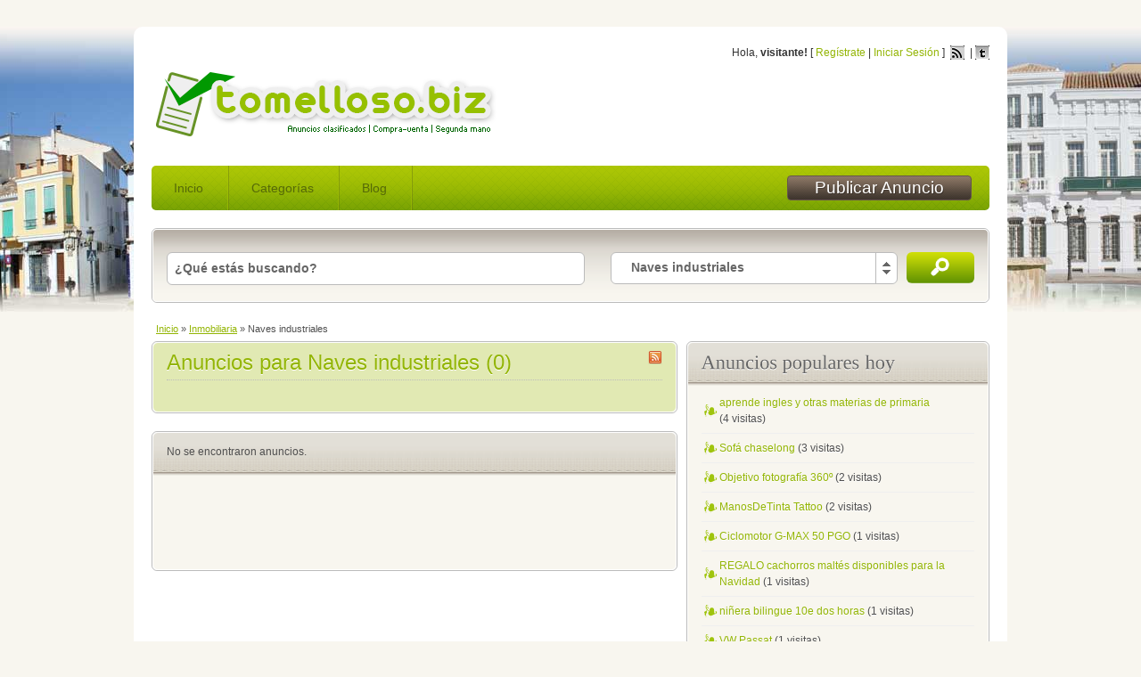

--- FILE ---
content_type: text/html; charset=UTF-8
request_url: https://www.tomelloso.biz/anuncios/inmobiliaria/naves-industriales/
body_size: 7656
content:
<!DOCTYPE html>
<!--[if lt IE 7 ]> <html class="ie6" lang="es"> <![endif]-->
<!--[if IE 7 ]>    <html class="ie7" lang="es"> <![endif]-->
<!--[if IE 8 ]>    <html class="ie8" lang="es"> <![endif]-->
<!--[if IE 9 ]>    <html class="ie9" lang="es"> <![endif]-->
<!--[if (gt IE 9)|!(IE)]><!--> <html lang="es"> <!--<![endif]-->

<head>

	<meta http-equiv="Content-Type" content="text/html; charset=UTF-8" />
	<link rel="profile" href="http://gmpg.org/xfn/11" />
    
	<title>  Categorías de Anuncios  Naves industriales</title>

	<link rel="alternate" type="application/rss+xml" title="RSS 2.0" href="https://www.tomelloso.biz/feed/?post_type=ad_listing" />
	<link rel="pingback" href="https://www.tomelloso.biz/xmlrpc.php" />

	<meta http-equiv="X-UA-Compatible" content="IE=edge,chrome=1">
	<meta name="viewport" content="width=device-width, initial-scale=1" />
	
	<link href='http://fonts.googleapis.com/css?family=Oxygen' rel='stylesheet' type='text/css'>

	
	<link rel='dns-prefetch' href='//s.w.org' />
<link rel="alternate" type="application/rss+xml" title="Anuncios segunda mano en Tomelloso &raquo; Feed" href="https://www.tomelloso.biz/feed/" />
<link rel="alternate" type="application/rss+xml" title="Anuncios segunda mano en Tomelloso &raquo; RSS de los comentarios" href="https://www.tomelloso.biz/comments/feed/" />
<link rel="alternate" type="application/rss+xml" title="Anuncios segunda mano en Tomelloso &raquo; Naves industriales Categoría de Anuncio Feed" href="https://www.tomelloso.biz/anuncios/inmobiliaria/naves-industriales/feed/" />
		<script type="text/javascript">
			window._wpemojiSettings = {"baseUrl":"https:\/\/s.w.org\/images\/core\/emoji\/11\/72x72\/","ext":".png","svgUrl":"https:\/\/s.w.org\/images\/core\/emoji\/11\/svg\/","svgExt":".svg","source":{"concatemoji":"https:\/\/www.tomelloso.biz\/wp-includes\/js\/wp-emoji-release.min.js?ver=4.9.26"}};
			!function(e,a,t){var n,r,o,i=a.createElement("canvas"),p=i.getContext&&i.getContext("2d");function s(e,t){var a=String.fromCharCode;p.clearRect(0,0,i.width,i.height),p.fillText(a.apply(this,e),0,0);e=i.toDataURL();return p.clearRect(0,0,i.width,i.height),p.fillText(a.apply(this,t),0,0),e===i.toDataURL()}function c(e){var t=a.createElement("script");t.src=e,t.defer=t.type="text/javascript",a.getElementsByTagName("head")[0].appendChild(t)}for(o=Array("flag","emoji"),t.supports={everything:!0,everythingExceptFlag:!0},r=0;r<o.length;r++)t.supports[o[r]]=function(e){if(!p||!p.fillText)return!1;switch(p.textBaseline="top",p.font="600 32px Arial",e){case"flag":return s([55356,56826,55356,56819],[55356,56826,8203,55356,56819])?!1:!s([55356,57332,56128,56423,56128,56418,56128,56421,56128,56430,56128,56423,56128,56447],[55356,57332,8203,56128,56423,8203,56128,56418,8203,56128,56421,8203,56128,56430,8203,56128,56423,8203,56128,56447]);case"emoji":return!s([55358,56760,9792,65039],[55358,56760,8203,9792,65039])}return!1}(o[r]),t.supports.everything=t.supports.everything&&t.supports[o[r]],"flag"!==o[r]&&(t.supports.everythingExceptFlag=t.supports.everythingExceptFlag&&t.supports[o[r]]);t.supports.everythingExceptFlag=t.supports.everythingExceptFlag&&!t.supports.flag,t.DOMReady=!1,t.readyCallback=function(){t.DOMReady=!0},t.supports.everything||(n=function(){t.readyCallback()},a.addEventListener?(a.addEventListener("DOMContentLoaded",n,!1),e.addEventListener("load",n,!1)):(e.attachEvent("onload",n),a.attachEvent("onreadystatechange",function(){"complete"===a.readyState&&t.readyCallback()})),(n=t.source||{}).concatemoji?c(n.concatemoji):n.wpemoji&&n.twemoji&&(c(n.twemoji),c(n.wpemoji)))}(window,document,window._wpemojiSettings);
		</script>
		<style type="text/css">
img.wp-smiley,
img.emoji {
	display: inline !important;
	border: none !important;
	box-shadow: none !important;
	height: 1em !important;
	width: 1em !important;
	margin: 0 .07em !important;
	vertical-align: -0.1em !important;
	background: none !important;
	padding: 0 !important;
}
</style>
<link rel='stylesheet' id='cbg-css-css'  href='https://www.tomelloso.biz/wp-content/plugins/custom-background/css/cbg.css?ver=1.0.0.1' type='text/css' media='all' />
<link rel='stylesheet' id='at-main-css'  href='https://www.tomelloso.biz/wp-content/themes/segundamano/style.css?ver=4.9.26' type='text/css' media='all' />
<link rel='stylesheet' id='jquery-ui-style-css'  href='https://www.tomelloso.biz/wp-content/themes/classipress/includes/js/jquery-ui/jquery-ui.css?ver=1.9.2' type='text/css' media='all' />
<script type='text/javascript' src='https://ajax.googleapis.com/ajax/libs/jquery/1.7.2/jquery.min.js?ver=1.7.2'></script>
<script type='text/javascript' src='https://www.tomelloso.biz/wp-content/plugins/custom-background/js/preload.js?ver=1.0.0'></script>
<script type='text/javascript' src='https://www.tomelloso.biz/wp-content/plugins/custom-background/js/bgstretcher.js?ver=1.0.0'></script>
<script type='text/javascript' src='https://www.tomelloso.biz/wp-content/plugins/custom-background/js/cookie.js?ver=1.0.0'></script>
<script type='text/javascript' src='https://www.tomelloso.biz/wp-content/plugins/custom-background/js/jquery.jparallax.js?ver=0.9.1'></script>
<script type='text/javascript' src='https://www.tomelloso.biz/wp-content/plugins/custom-background/js/custom_background.js?ver=1.0.1'></script>
<script type='text/javascript' src='https://www.tomelloso.biz/wp-content/themes/classipress/includes/js/selectbox.min.js?ver=1.1.4'></script>
<script type='text/javascript'>
/* <![CDATA[ */
var classipress_params = {"appTaxTag":"ad_tag","ajax_url":"https:\/\/www.tomelloso.biz\/wp-admin\/admin-ajax.php"};
/* ]]> */
</script>
<script type='text/javascript' src='https://www.tomelloso.biz/wp-content/themes/classipress/includes/js/theme-scripts.js?ver=3.2'></script>
<script type='text/javascript' src='https://www.tomelloso.biz/wp-content/themes/classipress/includes/js/superfish.js?ver=1.4.8'></script>
<script type='text/javascript' src='https://www.tomelloso.biz/wp-content/themes/classipress/includes/js/cufon-yui.js?ver=1.0.9i'></script>
<link rel='https://api.w.org/' href='https://www.tomelloso.biz/wp-json/' />
<link rel="EditURI" type="application/rsd+xml" title="RSD" href="https://www.tomelloso.biz/xmlrpc.php?rsd" />
<link rel="wlwmanifest" type="application/wlwmanifest+xml" href="https://www.tomelloso.biz/wp-includes/wlwmanifest.xml" /> 
<script type='text/javascript'>var custback_url='https://www.tomelloso.biz/wp-content/plugins/custom-background/';var bg_selectors = [];var bg_backgrounds = [];</script><script type='text/javascript' rel='custom-backgrounds'>
bg_selectors[0]=[".container"];
bg_backgrounds[0]=[{"background_selector":".container","background_external_url":"","background_attachment":"inherit","background_color":"transparent","background_custom_color":"","background_x":"","background_y":"","background_position":"left top","background_repeat":"no-repeat","background_size":"","background_size_width":"100%","background_size_height":"50%","date_from":"","date_to":"","time_from":"","time_to":"","background_interval":"10","background_url":"","background_target":"_self","background_cursor":"1","parallax_width":"0","parallax_height":"0","parallax_left":"0","parallax_top":"0","background_image":"https:\/\/www.tomelloso.biz\/wp-content\/uploads\/2012\/11\/tomelloso-pano.jpg"}];
</script><style type="text/css" rel="custom-backgrounds">
/* added by custom backgrounds plugin*/
.container {
	background-image: url('https://www.tomelloso.biz/wp-content/uploads/2012/11/tomelloso-pano.jpg') !important;
	background-position: left top !important;
	background-color: transparent !important;
	background-attachment: inherit !important;
	background-repeat: no-repeat !important;
}
</style><script>jQuery(document).ready(function($) {bg_scheduled_init(0);});</script><script>try{var d = new Date();jQuery.cookie('cbg_tz', d.getTimezoneOffset(), { path: '/', expires: 366 });}catch(err){}</script><link rel="shortcut icon" href="https://www.tomelloso.biz/wp-content/themes/segundamano/images/favicon.ico" />
<meta name="version" content="ClassiPress 3.2.1" />
	<!--[if gte IE 9]> <script type="text/javascript"> Cufon.set('engine', 'canvas'); </script> <![endif]-->
	<!-- cufon fonts  -->
		<script src="https://www.tomelloso.biz/wp-content/themes/classipress/includes/fonts/Vegur_400-Vegur_700.font.js" type="text/javascript"></script>
		<script src="https://www.tomelloso.biz/wp-content/themes/classipress/includes/fonts/Liberation_Serif_400.font.js" type="text/javascript"></script>
	<!-- end cufon fonts  -->

	<!-- cufon font replacements -->
	<script type="text/javascript">
		// <![CDATA[
		Cufon.replace('.content_right h2.dotted', { fontFamily: 'Liberation Serif', textShadow:'0 1px 0 #FFFFFF' });
		// ]]>
	</script>
	<!-- end cufon font replacements -->

		<style type="text/css">.recentcomments a{display:inline !important;padding:0 !important;margin:0 !important;}</style>
		
</head>

<body class="archive tax-ad_cat term-naves-industriales term-64">

	
	<div class="container">
	
	        <div class="rb_wrapper">

				
								<div class="header">

		<div class="header_top">

				<div class="header_top_res">

						<p>
											Hola, <strong>visitante!</strong> [ <a href="https://www.tomelloso.biz/registro-nuevo-usuario/">Regístrate</a> | <a href="https://www.tomelloso.biz/iniciar-sesion/">Iniciar Sesión</a> ]&nbsp;
		
								<a href="https://www.tomelloso.biz/feed/?post_type=ad_listing" target="_blank"><img src="https://www.tomelloso.biz/wp-content/themes/classipress/images/icon_rss.gif" width="16" height="16" alt="rss" class="srvicon" /></a>

																		&nbsp;|&nbsp;<a href="http://twitter.com/tomelloso" target="_blank"><img src="https://www.tomelloso.biz/wp-content/themes/classipress/images/icon_twitter.gif" width="16" height="16" alt="tw" class="srvicon" /></a>
														</p>

				</div><!-- /header_top_res -->

		</div><!-- /header_top -->


		<div class="header_main">

				<div class="header_main_bg">

						<div class="header_main_res">

								<div id="logo">

										
																										<a href="https://www.tomelloso.biz"><img src="https://www.tomelloso.biz/imagenes/anuncios-tomelloso-logo.png" alt="Anuncios segunda mano en Tomelloso" class="header-logo" /></a>
												
										
								</div><!-- /logo -->

								<div class="adblock">
																	</div><!-- /adblock -->

								<div class="clr"></div>

						</div><!-- /header_main_res -->

				</div><!-- /header_main_bg -->

		</div><!-- /header_main -->


		<div class="header_menu">

				<div class="header_menu_res">

                <a href="https://www.tomelloso.biz/nuevo-anuncio/" class="obtn btn_orange">Publicar Anuncio</a>

                <ul id="menu-cabecera" class="menu"><li id="menu-item-121" class="menu-item menu-item-type-custom menu-item-object-custom menu-item-home menu-item-121"><a href="https://www.tomelloso.biz/">Inicio</a></li>
<li id="menu-item-122" class="menu-item menu-item-type-post_type menu-item-object-page menu-item-122"><a href="https://www.tomelloso.biz/categorias/">Categorías</a><div class="adv_categories" id="adv_categories"><div class="catcol  first"><ul class="maincat-list"><li class="maincat cat-item-7"><a href="https://www.tomelloso.biz/anuncios/casa-y-hogar/" title="">Casa y Hogar</a>  <ul class="subcat-list"><li class="cat-item cat-item-20"><a href="https://www.tomelloso.biz/anuncios/casa-y-hogar/electrodomesticos/" title="">Electrodomésticos</a>  </li><li class="cat-item cat-item-27"><a href="https://www.tomelloso.biz/anuncios/casa-y-hogar/jardineria-agricultura/" title="">Jardinería y agricultura</a>  </li><li class="cat-item cat-item-28"><a href="https://www.tomelloso.biz/anuncios/casa-y-hogar/mobiliario-decoracion/" title="">Mobiliario y decoración</a>  </li><li class="cat-item cat-item-39"><a href="https://www.tomelloso.biz/anuncios/casa-y-hogar/ropa-complementos/" title="">Ropa y complementos</a>  </li></ul></li><li class="maincat cat-item-8"><a href="https://www.tomelloso.biz/anuncios/coleccionismo/" title="">Coleccionismo</a>  <ul class="subcat-list"><li class="cat-item cat-item-31"><a href="https://www.tomelloso.biz/anuncios/coleccionismo/antiguedades-obras-de-arte/" title="">Antigüedades y obras de arte</a>  </li><li class="cat-item cat-item-32"><a href="https://www.tomelloso.biz/anuncios/coleccionismo/comics-tbo/" title="">Comics y TBO</a>  </li><li class="cat-item cat-item-33"><a href="https://www.tomelloso.biz/anuncios/coleccionismo/cromos/" title="">Cromos</a>  </li><li class="cat-item cat-item-41"><a href="https://www.tomelloso.biz/anuncios/coleccionismo/monedas-billetes/" title="">Monedas y billetes</a>  </li><li class="cat-item cat-item-40"><a href="https://www.tomelloso.biz/anuncios/coleccionismo/otras-colecciones/" title="">Otras colecciones</a>  </li></ul></li><li class="maincat cat-item-9"><a href="https://www.tomelloso.biz/anuncios/empleo/" title="">Empleo</a>  <ul class="subcat-list"><li class="cat-item cat-item-29"><a href="https://www.tomelloso.biz/anuncios/empleo/demanda/" title="">Demanda</a>  </li><li class="cat-item cat-item-30"><a href="https://www.tomelloso.biz/anuncios/empleo/oferta/" title="">Oferta</a>  </li></ul></li><li class="maincat cat-item-10"><a href="https://www.tomelloso.biz/anuncios/formacion-y-libros/" title="">Formación y libros</a>  <ul class="subcat-list"><li class="cat-item cat-item-44"><a href="https://www.tomelloso.biz/anuncios/formacion-y-libros/actividades-artisticas/" title="">Actividades artisticas</a>  </li><li class="cat-item cat-item-48"><a href="https://www.tomelloso.biz/anuncios/formacion-y-libros/ensenanza-primaria-eso-bachillerato/" title="">Enseñanza primaria, ESO, bachillerato</a>  </li><li class="cat-item cat-item-43"><a href="https://www.tomelloso.biz/anuncios/formacion-y-libros/formacion-profesional/" title="">Formación profesional</a>  </li><li class="cat-item cat-item-45"><a href="https://www.tomelloso.biz/anuncios/formacion-y-libros/idiomas/" title="">Idiomas</a>  </li><li class="cat-item cat-item-46"><a href="https://www.tomelloso.biz/anuncios/formacion-y-libros/oposiciones/" title="">Oposiciones</a>  </li></ul></li><li class="maincat cat-item-11"><a href="https://www.tomelloso.biz/anuncios/imagen-y-sonido/" title="">Imagen y Sonido</a>  <ul class="subcat-list"><li class="cat-item cat-item-49"><a href="https://www.tomelloso.biz/anuncios/imagen-y-sonido/fotografia-cine-optica/" title="">Fotografía, cine, óptica</a>  </li><li class="cat-item cat-item-50"><a href="https://www.tomelloso.biz/anuncios/imagen-y-sonido/musica/" title="">Música</a>  </li><li class="cat-item cat-item-51"><a href="https://www.tomelloso.biz/anuncios/imagen-y-sonido/sonido-audio/" title="">Sonido, audio</a>  </li><li class="cat-item cat-item-52"><a href="https://www.tomelloso.biz/anuncios/imagen-y-sonido/tv-video/" title="">TV y Vídeo</a>  </li></ul></li></ul></div><!-- /catcol --><div class="catcol "><ul class="maincat-list"><li class="maincat cat-item-12"><a href="https://www.tomelloso.biz/anuncios/informatica/" title="">Informática</a>  <ul class="subcat-list"><li class="cat-item cat-item-53"><a href="https://www.tomelloso.biz/anuncios/informatica/accesorios-software/" title="">Accesorios y software</a>  </li><li class="cat-item cat-item-56"><a href="https://www.tomelloso.biz/anuncios/informatica/consolas-videojuegos/" title="">Consolas y videojuegos</a>  </li><li class="cat-item cat-item-54"><a href="https://www.tomelloso.biz/anuncios/informatica/impresoras-scanners/" title="">Impresoras y scanners</a>  </li><li class="cat-item cat-item-57"><a href="https://www.tomelloso.biz/anuncios/informatica/ordenadores-personales-servidores/" title="">Ordenadores personales y servidores</a>  </li><li class="cat-item cat-item-55"><a href="https://www.tomelloso.biz/anuncios/informatica/portatiles-pda/" title="">Ordenadores portátiles y PDA</a>  </li></ul></li><li class="maincat cat-item-13"><a href="https://www.tomelloso.biz/anuncios/inmobiliaria/" title="">Inmobiliaria</a>  <ul class="subcat-list"><li class="cat-item cat-item-58"><a href="https://www.tomelloso.biz/anuncios/inmobiliaria/casas-rurales/" title="">Casa rurales</a>  </li><li class="cat-item cat-item-63"><a href="https://www.tomelloso.biz/anuncios/inmobiliaria/garajes-y-trasteros/" title="">Garajes y trasteros</a>  </li><li class="cat-item cat-item-59"><a href="https://www.tomelloso.biz/anuncios/inmobiliaria/locales-comerciales/" title="">Locales comerciales</a>  </li><li class="cat-item cat-item-64"><a href="https://www.tomelloso.biz/anuncios/inmobiliaria/naves-industriales/" title="">Naves industriales</a>  </li><li class="cat-item cat-item-60"><a href="https://www.tomelloso.biz/anuncios/inmobiliaria/oficinas-despachos/" title="">Oficinas y despachos</a>  </li></ul></li><li class="maincat cat-item-14"><a href="https://www.tomelloso.biz/anuncios/moda-y-complementos/" title="">Moda y Complementos</a>  <ul class="subcat-list"><li class="cat-item cat-item-68"><a href="https://www.tomelloso.biz/anuncios/moda-y-complementos/bolsos/" title="">Bolsos</a>  </li><li class="cat-item cat-item-69"><a href="https://www.tomelloso.biz/anuncios/moda-y-complementos/cinturones/" title="">Cinturones</a>  </li><li class="cat-item cat-item-70"><a href="https://www.tomelloso.biz/anuncios/moda-y-complementos/cosmeticos/" title="">Cosméticos</a>  </li><li class="cat-item cat-item-71"><a href="https://www.tomelloso.biz/anuncios/moda-y-complementos/gafas/" title="">Gafas</a>  </li><li class="cat-item cat-item-72"><a href="https://www.tomelloso.biz/anuncios/moda-y-complementos/joyas/" title="">Joyas</a>  </li></ul></li><li class="maincat cat-item-15"><a href="https://www.tomelloso.biz/anuncios/motor/" title="">Motor</a>  <ul class="subcat-list"><li class="cat-item cat-item-76"><a href="https://www.tomelloso.biz/anuncios/motor/coches/" title="">Coches</a>  </li><li class="cat-item cat-item-78"><a href="https://www.tomelloso.biz/anuncios/motor/maquinaria/" title="">Maquinaria</a>  </li><li class="cat-item cat-item-77"><a href="https://www.tomelloso.biz/anuncios/motor/motos/" title="">Motos</a>  </li><li class="cat-item cat-item-80"><a href="https://www.tomelloso.biz/anuncios/motor/repuestos-accesorios/" title="">Repuestos / Accesorios</a>  </li><li class="cat-item cat-item-79"><a href="https://www.tomelloso.biz/anuncios/motor/vehiculos-industriales/" title="">Vehículos industriales</a>  </li></ul></li><li class="maincat cat-item-16"><a href="https://www.tomelloso.biz/anuncios/negocios/" title="">Negocios</a>  <ul class="subcat-list"><li class="cat-item cat-item-81"><a href="https://www.tomelloso.biz/anuncios/negocios/mobiliario-equipamiento-comercial/" title="">Mobiliario y equipamiento comercial</a>  </li><li class="cat-item cat-item-82"><a href="https://www.tomelloso.biz/anuncios/negocios/negocios-empresas/" title="">Negocios y empresas</a>  </li><li class="cat-item cat-item-83"><a href="https://www.tomelloso.biz/anuncios/negocios/oportunidades-de-negocio/" title="">Oportunidades de negocio</a>  </li></ul></li></ul></div><!-- /catcol --><div class="catcol "><ul class="maincat-list"><li class="maincat cat-item-17"><a href="https://www.tomelloso.biz/anuncios/ocio-y-tiempo-libre/" title="">Ocio y Tiempo libre</a>  <ul class="subcat-list"><li class="cat-item cat-item-84"><a href="https://www.tomelloso.biz/anuncios/ocio-y-tiempo-libre/aficiones/" title="">Aficiones</a>  </li><li class="cat-item cat-item-90"><a href="https://www.tomelloso.biz/anuncios/ocio-y-tiempo-libre/amistades-matrimonio/" title="">Amistades y matrimonio</a>  </li><li class="cat-item cat-item-86"><a href="https://www.tomelloso.biz/anuncios/ocio-y-tiempo-libre/bares-restaurantes/" title="">Bares y restaurantes</a>  </li><li class="cat-item cat-item-85"><a href="https://www.tomelloso.biz/anuncios/ocio-y-tiempo-libre/camping/" title="">Camping</a>  </li><li class="cat-item cat-item-91"><a href="https://www.tomelloso.biz/anuncios/ocio-y-tiempo-libre/contactos/" title="">Contactos</a>  </li></ul></li><li class="maincat cat-item-18"><a href="https://www.tomelloso.biz/anuncios/relaciones-y-comunidades/" title="">Relaciones y comunidades</a>  </li><li class="maincat cat-item-19"><a href="https://www.tomelloso.biz/anuncios/servicios/" title="">Servicios</a>  <ul class="subcat-list"><li class="cat-item cat-item-92"><a href="https://www.tomelloso.biz/anuncios/servicios/decoracion-interiorismo/" title="">Decoración e interiorismo</a>  </li><li class="cat-item cat-item-96"><a href="https://www.tomelloso.biz/anuncios/servicios/mudanzas-repartos/" title="">Mudanzas y repartos</a>  </li><li class="cat-item cat-item-93"><a href="https://www.tomelloso.biz/anuncios/servicios/profesionales-empresa/" title="">Profesionales de la empresa</a>  </li><li class="cat-item cat-item-94"><a href="https://www.tomelloso.biz/anuncios/servicios/reformas-reparaciones/" title="">Reformas y reparaciones</a>  </li><li class="cat-item cat-item-95"><a href="https://www.tomelloso.biz/anuncios/servicios/servicios-limpieza/" title="">Servicios de limpieza</a>  </li></ul></li><li class="maincat cat-item-38"><a href="https://www.tomelloso.biz/anuncios/telefonia/" title="">Telefonía</a>  <ul class="subcat-list"><li class="cat-item cat-item-97"><a href="https://www.tomelloso.biz/anuncios/telefonia/moviles-smartphones/" title="">Móviles</a>  </li><li class="cat-item cat-item-98"><a href="https://www.tomelloso.biz/anuncios/telefonia/telefonia-fija/" title="">Teléfonos fijos</a>  </li></ul></li></ul></div><!-- /catcol --></div></li>
<li id="menu-item-135" class="menu-item menu-item-type-taxonomy menu-item-object-category menu-item-135"><a href="https://www.tomelloso.biz/./blog/">Blog</a></li>
</ul>
                <div class="clr"></div>

    
				</div><!-- /header_menu_res -->

		</div><!-- /header_menu -->

</div><!-- /header -->				
		

	<div id="search-bar">

		<div class="searchblock_out">

			<div class="searchblock">

				<form action="https://www.tomelloso.biz/" method="get" id="searchform" class="form_search">

					<div class="searchfield">

						<input name="s" type="text" id="s" tabindex="1" class="editbox_search" style="width:450px"  value="¿Qué estás buscando?" onfocus="if (this.value == '¿Qué estás buscando?') {this.value = '';}" onblur="if (this.value == '') {this.value = '¿Qué estás buscando?';}"  />

					</div>

					<div class="searchbutcat">

						<button class="btn-topsearch" type="submit" tabindex="3" title="Buscar" id="go" value="search" name="sa">Buscar</button>

						<select  name='scat' id='scat' class='searchbar'  tabindex="2">
	<option value='0'>Todas las categorías</option>
	<option class="level-0" value="7">Casa y Hogar</option>
	<option class="level-1" value="20">&nbsp;&nbsp;&nbsp;Electrodomésticos</option>
	<option class="level-1" value="27">&nbsp;&nbsp;&nbsp;Jardinería y agricultura</option>
	<option class="level-1" value="28">&nbsp;&nbsp;&nbsp;Mobiliario y decoración</option>
	<option class="level-1" value="39">&nbsp;&nbsp;&nbsp;Ropa y complementos</option>
	<option class="level-0" value="8">Coleccionismo</option>
	<option class="level-1" value="31">&nbsp;&nbsp;&nbsp;Antigüedades y obras de arte</option>
	<option class="level-1" value="32">&nbsp;&nbsp;&nbsp;Comics y TBO</option>
	<option class="level-1" value="33">&nbsp;&nbsp;&nbsp;Cromos</option>
	<option class="level-1" value="41">&nbsp;&nbsp;&nbsp;Monedas y billetes</option>
	<option class="level-1" value="40">&nbsp;&nbsp;&nbsp;Otras colecciones</option>
	<option class="level-1" value="42">&nbsp;&nbsp;&nbsp;Sellos</option>
	<option class="level-0" value="9">Empleo</option>
	<option class="level-1" value="29">&nbsp;&nbsp;&nbsp;Demanda</option>
	<option class="level-1" value="30">&nbsp;&nbsp;&nbsp;Oferta</option>
	<option class="level-0" value="10">Formación y libros</option>
	<option class="level-1" value="44">&nbsp;&nbsp;&nbsp;Actividades artisticas</option>
	<option class="level-1" value="48">&nbsp;&nbsp;&nbsp;Enseñanza primaria, ESO, bachillerato</option>
	<option class="level-1" value="43">&nbsp;&nbsp;&nbsp;Formación profesional</option>
	<option class="level-1" value="45">&nbsp;&nbsp;&nbsp;Idiomas</option>
	<option class="level-1" value="46">&nbsp;&nbsp;&nbsp;Oposiciones</option>
	<option class="level-1" value="47">&nbsp;&nbsp;&nbsp;Universidad</option>
	<option class="level-0" value="11">Imagen y Sonido</option>
	<option class="level-1" value="49">&nbsp;&nbsp;&nbsp;Fotografía, cine, óptica</option>
	<option class="level-1" value="50">&nbsp;&nbsp;&nbsp;Música</option>
	<option class="level-1" value="51">&nbsp;&nbsp;&nbsp;Sonido, audio</option>
	<option class="level-1" value="52">&nbsp;&nbsp;&nbsp;TV y Vídeo</option>
	<option class="level-0" value="12">Informática</option>
	<option class="level-1" value="53">&nbsp;&nbsp;&nbsp;Accesorios y software</option>
	<option class="level-1" value="56">&nbsp;&nbsp;&nbsp;Consolas y videojuegos</option>
	<option class="level-1" value="54">&nbsp;&nbsp;&nbsp;Impresoras y scanners</option>
	<option class="level-1" value="57">&nbsp;&nbsp;&nbsp;Ordenadores personales y servidores</option>
	<option class="level-1" value="55">&nbsp;&nbsp;&nbsp;Ordenadores portátiles y PDA</option>
	<option class="level-0" value="13">Inmobiliaria</option>
	<option class="level-1" value="58">&nbsp;&nbsp;&nbsp;Casa rurales</option>
	<option class="level-1" value="63">&nbsp;&nbsp;&nbsp;Garajes y trasteros</option>
	<option class="level-1" value="59">&nbsp;&nbsp;&nbsp;Locales comerciales</option>
	<option class="level-1" value="64" selected="selected">&nbsp;&nbsp;&nbsp;Naves industriales</option>
	<option class="level-1" value="60">&nbsp;&nbsp;&nbsp;Oficinas y despachos</option>
	<option class="level-1" value="65">&nbsp;&nbsp;&nbsp;Pisos</option>
	<option class="level-1" value="61">&nbsp;&nbsp;&nbsp;Solares</option>
	<option class="level-1" value="66">&nbsp;&nbsp;&nbsp;Terrenos</option>
	<option class="level-1" value="62">&nbsp;&nbsp;&nbsp;Viñas</option>
	<option class="level-1" value="67">&nbsp;&nbsp;&nbsp;Viviendas</option>
	<option class="level-0" value="14">Moda y Complementos</option>
	<option class="level-1" value="68">&nbsp;&nbsp;&nbsp;Bolsos</option>
	<option class="level-1" value="69">&nbsp;&nbsp;&nbsp;Cinturones</option>
	<option class="level-1" value="70">&nbsp;&nbsp;&nbsp;Cosméticos</option>
	<option class="level-1" value="71">&nbsp;&nbsp;&nbsp;Gafas</option>
	<option class="level-1" value="72">&nbsp;&nbsp;&nbsp;Joyas</option>
	<option class="level-1" value="73">&nbsp;&nbsp;&nbsp;Otros</option>
	<option class="level-1" value="74">&nbsp;&nbsp;&nbsp;Perfumes</option>
	<option class="level-1" value="75">&nbsp;&nbsp;&nbsp;Relojes</option>
	<option class="level-0" value="15">Motor</option>
	<option class="level-1" value="76">&nbsp;&nbsp;&nbsp;Coches</option>
	<option class="level-1" value="78">&nbsp;&nbsp;&nbsp;Maquinaria</option>
	<option class="level-1" value="77">&nbsp;&nbsp;&nbsp;Motos</option>
	<option class="level-1" value="80">&nbsp;&nbsp;&nbsp;Repuestos / Accesorios</option>
	<option class="level-1" value="79">&nbsp;&nbsp;&nbsp;Vehículos industriales</option>
	<option class="level-0" value="16">Negocios</option>
	<option class="level-1" value="81">&nbsp;&nbsp;&nbsp;Mobiliario y equipamiento comercial</option>
	<option class="level-1" value="82">&nbsp;&nbsp;&nbsp;Negocios y empresas</option>
	<option class="level-1" value="83">&nbsp;&nbsp;&nbsp;Oportunidades de negocio</option>
	<option class="level-0" value="17">Ocio y Tiempo libre</option>
	<option class="level-1" value="84">&nbsp;&nbsp;&nbsp;Aficiones</option>
	<option class="level-1" value="90">&nbsp;&nbsp;&nbsp;Amistades y matrimonio</option>
	<option class="level-1" value="86">&nbsp;&nbsp;&nbsp;Bares y restaurantes</option>
	<option class="level-1" value="85">&nbsp;&nbsp;&nbsp;Camping</option>
	<option class="level-1" value="91">&nbsp;&nbsp;&nbsp;Contactos</option>
	<option class="level-1" value="87">&nbsp;&nbsp;&nbsp;Deportes</option>
	<option class="level-1" value="89">&nbsp;&nbsp;&nbsp;Lectura</option>
	<option class="level-1" value="88">&nbsp;&nbsp;&nbsp;Viajes y turismo</option>
	<option class="level-0" value="18">Relaciones y comunidades</option>
	<option class="level-0" value="19">Servicios</option>
	<option class="level-1" value="92">&nbsp;&nbsp;&nbsp;Decoración e interiorismo</option>
	<option class="level-1" value="96">&nbsp;&nbsp;&nbsp;Mudanzas y repartos</option>
	<option class="level-1" value="93">&nbsp;&nbsp;&nbsp;Profesionales de la empresa</option>
	<option class="level-1" value="94">&nbsp;&nbsp;&nbsp;Reformas y reparaciones</option>
	<option class="level-1" value="95">&nbsp;&nbsp;&nbsp;Servicios de limpieza</option>
	<option class="level-0" value="38">Telefonía</option>
	<option class="level-1" value="97">&nbsp;&nbsp;&nbsp;Móviles</option>
	<option class="level-1" value="98">&nbsp;&nbsp;&nbsp;Teléfonos fijos</option>
</select>

					</div>

				</form>

			</div> <!-- /searchblock -->

		</div> <!-- /searchblock_out -->

	</div> <!-- /search-bar -->


				
<!-- CONTENT -->
  <div class="content">

    <div class="content_botbg">

      <div class="content_res">

        <div id="breadcrumb">

          <div id="crumbs"><a href="https://www.tomelloso.biz">Inicio</a> &raquo; <a href="https://www.tomelloso.biz/anuncios/inmobiliaria/">Inmobiliaria</a> &raquo; <span class="current">Naves industriales</span></div>
        </div>

        <!-- left block -->
        <div class="content_left">

            
            <div class="shadowblock_out">

                <div class="shadowblock" id="rb_custom_taxonomy">

                  <div id="catrss"><a href="https://www.tomelloso.biz/anuncios/inmobiliaria/naves-industriales/feed/"><img src="https://www.tomelloso.biz/wp-content/themes/classipress/images/rss.png" width="16" height="16" alt="Naves industriales RSS Feed" title="Naves industriales RSS Feed" /></a></div>
                  <h1 class="single dotted">Anuncios para Naves industriales (0)</h1>

				  <p></p>

                </div><!-- /shadowblock -->

            </div><!-- /shadowblock_out -->


                


    		
    <div class="shadowblock_out">

		<div class="shadowblock">

			<div class="pad10"></div>

			<p>No se encontraron anuncios.</p>

			<div class="pad50"></div>
        
		</div><!-- /shadowblock -->

	</div><!-- /shadowblock_out -->





	</div><!-- /content_left -->


        <div class="content_right">

    

    
          

          

    
    <div class="shadowblock_out widget_top_ads" id="top_ads-2"><div class="shadowblock"><h2 class="dotted">Anuncios populares hoy</h2><ul class="pop"><li><a href="https://www.tomelloso.biz/anuncio/aprende-ingles-y-otras-materias-de-primaria/">aprende ingles y otras materias de primaria</a> (4&nbsp;visitas)</li><li><a href="https://www.tomelloso.biz/anuncio/sofa-chaselong/">Sofá chaselong</a> (3&nbsp;visitas)</li><li><a href="https://www.tomelloso.biz/anuncio/objetivo-fotografia-360/">Objetivo fotografía 360º</a> (2&nbsp;visitas)</li><li><a href="https://www.tomelloso.biz/anuncio/manosdetinta-tattoo/">ManosDeTinta Tattoo</a> (2&nbsp;visitas)</li><li><a href="https://www.tomelloso.biz/anuncio/ciclomotor-g-max-50-pgo/">Ciclomotor G-MAX 50 PGO</a> (1&nbsp;visitas)</li><li><a href="https://www.tomelloso.biz/anuncio/regalo-cachorros-maltes-disponibles-para-la-navidad/">REGALO cachorros maltés disponibles para la Navidad</a> (1&nbsp;visitas)</li><li><a href="https://www.tomelloso.biz/anuncio/ninera-bilingue-10e-dos-horas/">niñera bilingue 10e dos horas</a> (1&nbsp;visitas)</li><li><a href="https://www.tomelloso.biz/anuncio/vw-passat/">VW Passat</a> (1&nbsp;visitas)</li></ul></div><!-- /shadowblock --></div><!-- /shadowblock_out -->		<div class="shadowblock_out widget_recent_entries" id="recent-posts-2"><div class="shadowblock">		<h2 class="dotted">Entradas recientes</h2>		<ul>
											<li>
					<a href="https://www.tomelloso.biz/blog/segunda-mano-en-tomelloso/">Segunda mano en Tomelloso</a>
									</li>
											<li>
					<a href="https://www.tomelloso.biz/blog/portal-de-anuncios/">Nuevo portal de anuncios en Tomelloso</a>
									</li>
					</ul>
		</div><!-- /shadowblock --></div><!-- /shadowblock_out --><div class="shadowblock_out widget_recent_comments" id="recent-comments-2"><div class="shadowblock"><h2 class="dotted">Comentarios recientes</h2><ul id="recentcomments"><li class="recentcomments"><span class="comment-author-link"><a href='http://www.tomelloso.biz/' rel='external nofollow' class='url'>Tomelloso</a></span> en <a href="https://www.tomelloso.biz/blog/portal-de-anuncios/#comment-1">Nuevo portal de anuncios en Tomelloso</a></li></ul></div><!-- /shadowblock --></div><!-- /shadowblock_out -->
    
</div><!-- /content_right -->

        <div class="clr"></div>

      </div><!-- /content_res -->

    </div><!-- /content_botbg -->

  </div><!-- /content -->


<!-- FOOTER -->
<div class="footer">
    
    <div class="footer_menu">

        <div class="footer_menu_res">

            <ul>
                <li class="first"><a href="https://www.tomelloso.biz">Inicio</a></li>
                <li class="page_item page-item-120"><a href="https://www.tomelloso.biz/blog/">Blog</a></li>
              
            </ul>

            <div class="clr"></div>

        </div><!-- /footer_menu_res -->
        
    </div><!-- /footer_menu -->

    <div class="footer_main">

        <div class="footer_main_res">

            <div class="dotted">

                 <!-- no dynamic sidebar so don't do anything --> 
                <div class="clr"></div>
          
            </div><!-- /dotted -->

            <p>&copy; 2026 Anuncios segunda mano en Tomelloso. All Rights Reserved.</p>
        
                            <a href="http://twitter.com/tomelloso" target="_blank"><img src="https://www.tomelloso.biz/wp-content/themes/classipress/images/twitter_bot.gif" width="42" height="50" alt="Twitter" class="twit" /></a>
            
            <div class="right">
                <p><a target="_blank" href="http://www.foxman.net/" title="Diseño web Tomelloso">Diseño web Tomelloso</a></p>
            </div>

            <div class="clr"></div>
        
        </div><!-- /footer_main_res -->

    </div><!-- /footer_main -->
    
    <script type='text/javascript' src='https://www.tomelloso.biz/wp-includes/js/jquery/ui/core.min.js?ver=1.11.4'></script>
<script type='text/javascript' src='https://www.tomelloso.biz/wp-includes/js/jquery/ui/widget.min.js?ver=1.11.4'></script>
<script type='text/javascript' src='https://www.tomelloso.biz/wp-includes/js/jquery/ui/position.min.js?ver=1.11.4'></script>
<script type='text/javascript' src='https://www.tomelloso.biz/wp-includes/js/jquery/ui/menu.min.js?ver=1.11.4'></script>
<script type='text/javascript' src='https://www.tomelloso.biz/wp-includes/js/wp-a11y.min.js?ver=4.9.26'></script>
<script type='text/javascript'>
/* <![CDATA[ */
var uiAutocompleteL10n = {"noResults":"Sin resultados.","oneResult":"1 resultado encontrado. Utiliza las teclas de flecha arriba y abajo para navegar.","manyResults":"%d resultados encontrados. Utiliza las teclas arriba y abajo para navegar.","itemSelected":"Elemento seleccionado."};
/* ]]> */
</script>
<script type='text/javascript' src='https://www.tomelloso.biz/wp-includes/js/jquery/ui/autocomplete.min.js?ver=1.11.4'></script>
<script type='text/javascript' src='https://www.tomelloso.biz/wp-includes/js/jquery/ui/mouse.min.js?ver=1.11.4'></script>
<script type='text/javascript' src='https://www.tomelloso.biz/wp-includes/js/jquery/ui/slider.min.js?ver=1.11.4'></script>
<script type='text/javascript' src='https://www.tomelloso.biz/wp-includes/js/wp-embed.min.js?ver=4.9.26'></script>

</div><!-- /footer --> 

</div><!-- /rb_wrapper --> 
 
</div><!-- /container -->


</body>
</html>
														
		</div>

	</div><!-- /container -->

  
	
</body>

</html>


--- FILE ---
content_type: text/css
request_url: https://www.tomelloso.biz/wp-content/themes/tomelloso/style.css
body_size: 13426
content:
/*
Theme Name: ClassiPress
Theme URI: http://www.appthemes.com/
Description: A highly customizable classified ads application theme brought to you by AppThemes.
Version: 3.2.1
Author: AppThemes
Author URI: http://www.appthemes.com/
AppThemes ID: classipress
*/


/* reset */
html, body, div, span, applet, object, iframe,
h1, h2, h3, h4, h5, h6, p, blockquote, pre,
a, abbr, acronym, address, big, cite, code,
del, dfn, em, font, img, ins, kbd, q, s, samp,
small, strike, strong, sub, sup, tt, var,
b, u, i, center,
dl, dt, dd, ol, ul, li,
fieldset, form, label, legend,
table, caption, tbody, tfoot, thead, tr, th, td {margin: 0;padding: 0;border: 0;outline: 0;font-size: 100%;vertical-align: baseline;background: transparent;}

body {line-height: 1;}
ol, ul {list-style: none;}
blockquote, q {quotes: none;}

:focus {outline: 0;}

ins {text-decoration: none;}
del {text-decoration: line-through;}

table {	border-collapse: collapse;border-spacing: 0;}
/* end reset */


/* main */
body, html { margin:0; padding:0; background-color:#efefef; }
p { margin:0; padding:0 0 8px 0;}

h1, h2, h3, h4, h5 { padding:10px 0; }

a:hover { text-decoration: none; }
a img { border: none; }

ul, ol { list-style-image:none; list-style-position:outside; list-style-type:none; padding:0; }

.center { text-align: center; }
.clr { clear:both; padding:0; margin:0; width:100%; height:0; line-height:0px; font-size:0px; overflow:hidden; }

h1 { margin:0 0 12px 0; padding:0 0 5px; font:normal 22px/1.2em Georgia, "Times New Roman", Times, serif; }
h2 { margin:0 0 12px 0; padding:0 0 5px; font:normal 20px/1.2em Georgia, "Times New Roman", Times, serif; }
h3 { margin:0; padding:0; font:bold 14px/1.2em Arial, Helvetica, sans-serif; }

.content_left code, .content_left pre {font-family:Consolas,Monaco,"Courier New",Courier,monospace;font-size:12px;font-weight:inherit;overflow-x:auto;white-space:pre-wrap;word-wrap:break-word;background:none repeat scroll 0 0 #F0F0F0;}

p.botm12px{ margin:0 0 12px 0; }
p.lh2em, p.main { margin:0; padding:16px 0; line-height:2em; }

span.big { font-size:13px; }
.dotted { border-bottom:1px dotted #bdbdbd; }

h1.single {text-shadow:0 1px 0 #fff;}
h1.single-listing {text-shadow:0 1px 0 #fff;margin:0 0 -3px;padding:3px 0 0;max-width:450px;}
h1.blog {padding:0;margin:0;}
h2.dotted {text-shadow:0 1px 0 #fff;}
h2.search {text-shadow:0 1px 0 #fff;}
h1.single a, h1.single-listing a, h2.dotted a {text-decoration: none; }
h2.dotted a:hover {text-decoration: underline; }
h2.attach-title {text-align:center;}

p.small, div.small { font-size: 10px; }
p.bot4px { font-size:11px; margin:0; padding:0 0 4px 0; color: #AFAFAF; text-shadow: 0 1px 0 #FFFFFF;}
p.bigprice {text-shadow: 0 1px 0 #FFFFFF;}
p.price {text-shadow: 0 1px 0 #FFFFFF;}
p.green { color: #009900; }
p.yellow { color: #D8D2A9; }
p.red { color: #CC0000; }

/* button styles */
.orangebutton{background-color:#F26332; border-color:#BE3101; border-style:solid; border-width:1px; color:#FFF; font-size:16px; padding:4px; width:157px}
.orangebutton:hover{background-color:#F26332; border-color:#BE3101}
.btn_orange{background:transparent url(images/btn-orange.gif) repeat-x scroll 0 0; border:1px solid #BE3101; color:#FFF; text-decoration:none; margin:0; padding:5px 10px; -khtml-border-radius: 4px; -moz-border-radius: 4px; -webkit-border-radius: 4px; border-radius: 4px; text-shadow:1px 1px 0 rgba(0, 0, 0, 0.25)}
.btn_orange:hover, .btn_orange a:hover{cursor:pointer; border:1px solid #F60; text-decoration:none; text-shadow:-1px -1px 0 rgba(0, 0, 0, 0.25)}

/* positioning */
.text-left { text-align:left }
.text-center { text-align:center }
.text-right { text-align:right }

/* padding */
.pad5 { padding:5px 0 }
.pad10 { padding:10px 0 }
.pad20 { padding:20px 0 }
.pad25 { padding:25px 0 }
.pad50 { padding:50px 0 }
.pad75 { padding:75px 0 }
.pad100 { padding:100px 0 }

/* extra styles recommended by WP */
.sticky {}
.bypostauthor{}

/* wpmu */
.widecolumn { margin:0; padding:0; background:url(images/content_topbg.gif) repeat-x top; background-color:#EFEFEF; border-top:2px solid #efefef;}
.mu_register {padding:28px 0 32px;width:940px !important;}

/* Alert backgrounds */
.box-yellow, .info { background-color:#FFFFCC; border:1px solid #D8D2A9; padding:7px; -khtml-border-radius: 4px; -moz-border-radius: 4px; -webkit-border-radius: 4px; border-radius: 4px;}
.box-red, .error { background-color:#FFEBE8; border:1px solid #CC0000; padding:7px; -khtml-border-radius: 4px; -moz-border-radius: 4px; -webkit-border-radius: 4px; border-radius: 4px;}
div.error { padding: 12px; margin: 0 0 20px; -khtml-border-radius: 6px; -moz-border-radius: 6px; -webkit-border-radius: 6px; border-radius: 6px; }
.container { margin:0; padding:0; width:100%; min-width:940px; font:normal 12px/1.5em Arial, Helvetica, sans-serif; color:#4f4f4f; }

/* header */
.header_top_res { margin:0 auto; width:940px; }
.header_top_res p { padding:8px 0 8px 8px; color:#fff; text-align:right; }
.header_top_res p a:hover { text-decoration:underline; }
.header_top_res p img.srvicon { margin:-4px 0; border:none; }
.header_main_res .searchblock .form_search { margin:0; padding:0;}
.header_main_res .searchblock label { margin:3px 4px; padding:0; float:left; color:#fff;}
.header_main_res .searchblock .editbox_search  { margin:0 4px; padding:3px; float:left; width:174px; font:normal 12px/1.5em Arial, Helvetica, sans-serif; background:#fff; border:1px solid #949494;}
.header_main_res .searchblock .list_search { margin:0 4px; padding:2px; float:left; width:100px; height:23px; font:normal 12px/1.5em Arial, Helvetica, sans-serif; background:#fff; border:1px solid #949494;}
.header_main_res { margin:0 auto; width:940px;}
.header_main_res #logo { float:left; }
.header_main_res .adblock { margin-top:10px; float:right;}
.header_menu_res{margin:0 auto; width:940px; padding:7px 0;}
.header_menu_res .obtn{float:right; font-size:16px; padding:4px 40px}

/* content sidebar */
.content_right ul li{ background:transparent url(images/gray-arrow-sm.png) no-repeat scroll 0px 12px; border-bottom:1px solid #efefef;padding:7px 5px 7px 15px; text-shadow:0 1px 0 #FFFFFF;}
.content_right ul li:hover {background-color:#f4f4f4; background-image:none;}
.content_right ul li a {text-decoration:none; }
.content_right ul li a:hover {}

.content_right ul.refine li{ background:none; border-bottom:1px solid #efefef; padding:7px 5px 7px 15px; text-shadow:0 1px 0 #FFFFFF;}
.content_right ul.refine li div.handle {float:right; height: 18px; width:18px; line-height: 18px; background:url("images/arrow-down.png") no-repeat scroll 0 0 transparent;}
.content_right ul.refine li div.close {background:url("images/arrow-right.png") no-repeat scroll 0 0 transparent;}
.content_right ul.refine li div.handle:hover {cursor: pointer; opacity: 0.7; }
.content_right ul.refine li div.element {display:none;}
.content_right ul.refine label.title { font-weight:bold; font-size:13px; color:#666;}
.content_right ul.refine li ol.checkboxes li{ background:none;border-bottom:none;padding:0;}
.content_right ul.refine li ol.checkboxes{ padding-top:3px;}
.content_right ul.refine li div.scrollbox{ max-height: 150px; overflow: auto; border-radius: 4px 4px 4px 4px !important;	}



/* refine search jquery slider */
.ui-slider { position: relative; text-align: left; }
.ui-slider .ui-slider-handle { position: absolute; z-index: 2; width: 1.2em; height: 1.2em; cursor: default; }
.ui-slider .ui-slider-range { position: absolute; z-index: 1; font-size: .7em; display: block; border: 0; background-position: 0 0; }
.ui-slider-horizontal { height: .8em; }
.ui-slider-horizontal .ui-slider-handle { top: -.3em; margin-left: -.6em; }
.ui-slider-horizontal .ui-slider-range { top: 0; height: 100%; }
.ui-slider-horizontal .ui-slider-range-min { left: 0; }
.ui-slider-horizontal .ui-slider-range-max { right: 0; }
.ui-slider-vertical { width: .8em; height: 100px; }
.ui-slider-vertical .ui-slider-handle { left: -.3em; margin-left: 0; margin-bottom: -.6em; }
.ui-slider-vertical .ui-slider-range { left: 0; width: 100%; }
.ui-slider-vertical .ui-slider-range-min { bottom: 0; }
.ui-slider-vertical .ui-slider-range-max { top: 0; }
.content_right div#slider-range, .content_right div#dist-slider{ margin:2px 0 10px; }
.content_right ul.refine .ui-widget-content {border: 1px solid #CCCCCC !important;}


/* search drop-down values */
select option {}
option.level-0{padding:0 3px;}
option.level-1,option.level-2,option.level-3,
option.level-4,option.level-5,option.level-6,
option.level-7{}
.selectBox-dropdown{ height: 34px; min-width:250px; max-width: 320px; position:relative; border:solid 1px #BBB; line-height:1; text-decoration:none; color:#666; outline:none; vertical-align:middle; background:#FFF; -webkit-border-radius:6px; -moz-border-radius:6px; border-radius:6px; display:inline-block; cursor:default; margin-top: 1px\9; height: 33px\9;}
.content_right .selectBox-dropdown {width:303px;}
.content_right a.selectBox-dropdown:hover {text-decoration:none;}
.selectBox-dropdown:focus,
.selectBox-dropdown:focus .selectBox-arrow{border-color:#BBB}
.selectBox-dropdown.selectBox-menuShowing{-moz-border-radius-bottomleft:0; -moz-border-radius-bottomright:0; -webkit-border-bottom-left-radius:0; -webkit-border-bottom-right-radius:0; border-bottom-left-radius:0; border-bottom-right-radius:0}
.selectBox-dropdown .selectBox-label{width:100%; padding:0 .7em; line-height:2.4em; display:inline-block; white-space:nowrap; overflow:hidden; font-size:14px}
.selectBox-dropdown .selectBox-arrow{position:absolute; top:0; right:0; width:23px; height:100%; background:url(images/sb-arrow.png) 50% center no-repeat; border-left:solid 1px #BBB}
.selectBox-dropdown-menu{position:absolute; z-index:99999; max-height:200px; border:solid 1px #BBB; background:#FFF; -moz-box-shadow:0 2px 6px rgba(0,0,0,.2); -webkit-box-shadow:0 2px 6px rgba(0,0,0,.2); box-shadow:0 2px 6px rgba(0,0,0,.2); overflow:auto}
.selectBox-inline{width:250px; outline:none; border:solid 1px #BBB; background:#FFF; display:inline-block; -webkit-border-radius:4px; -moz-border-radius:4px; border-radius:4px; overflow:auto}
.selectBox-inline:focus{border-color:#666}
.selectBox-options,
.selectBox-options li,
.selectBox-options li a{list-style:none; display:block; cursor:default; padding:0; margin:0}
.selectBox-options li a{color:#666; padding:1px .7em; white-space:nowrap; overflow:hidden; background:6px center no-repeat; text-decoration:none; font:14px/1.5em Arial,Helvetica,sans-serif}
.selectBox-options li.selectBox-hover a{background-color:#EEE}
.selectBox-options li.selectBox-disabled a{color:#888; background-color:transparent}
.selectBox-options .selectBox-optgroup{color:#666; background:#EEE; font-weight:bold; line-height:1.5; padding:0 .3em; white-space:nowrap}
.selectBox.selectBox-disabled{color:#888 !important}
.selectBox-dropdown.selectBox-disabled .selectBox-arrow{opacity:.5; filter:alpha(opacity=50); border-color:#666}
.selectBox-inline.selectBox-disabled{color:#888 !important}
.selectBox-inline.selectBox-disabled .selectBox-options a{background-color:transparent !important}


/* breadcrumb */
#breadcrumb{font-size:11px; margin-top:-10px; padding:0 10px 5px 5px; text-shadow: 0 1px 0 #FFFFFF;}

/* content */
.content{ margin:0; padding:0; background:url(images/content_topbg.gif) repeat-x top; border-top:2px solid #efefef;}
.content_botbg { margin:0; padding:0; background:url(images/content_botbg.gif) repeat-x bottom; background-color:#EFEFEF; border-bottom:2px solid #efefef; min-height: 600px;}
.shadowblock_out { margin:0 0 20px 0; border:1px solid #bbb; -khtml-border-radius: 6px; -moz-border-radius: 6px; -webkit-border-radius: 6px; border-radius: 6px; /* overflow:hidden; */}
.shadowblock { padding:15px; background:#fff url(images/block_topbg.gif) repeat-x top; border:1px solid #fff; -khtml-border-radius: 6px; -moz-border-radius: 6px; -webkit-border-radius: 6px; border-radius: 6px;}
.content_left { margin:0; padding:0 10px 0 0; float:left; width:590px;}
.content_right { margin:0; padding:0; float:left; width:340px;}
.content_res { margin:0 auto; padding:20px 0 30px; width:940px;}
.content_res .shadowblockdir { height:130px; padding:8px 15px 5px; background:#fff url(images/block_topbg.gif) repeat-x top; border:1px solid #fff; -khtml-border-radius: 6px; -moz-border-radius: 6px; -webkit-border-radius: 6px; border-radius: 6px; }
.content_res .priceblockbig p.descr { margin:0; padding:6px 0;}
.content_res .priceblockbig p.location { margin:0; padding:0;}
.content_res .priceblockbig { float:right; width:395px;}
.content_res .priceblockbig h3 { margin:0; padding:0; float:left; font:bold 15px/1.2em Arial, Helvetica, sans-serif; color:#4f4f4f; text-decoration: none; text-shadow: 0 1px 0 #FFFFFF;}
.content_res .priceblockbig h3 a, .content_right a { text-decoration: none; }
.content_res .priceblockbig h3 a:hover, .content_right a:hover { text-decoration: underline; }
.content_res .priceblocksmall h3 { margin:0; padding:0; float:left; font:bold 13px/1.2em Arial, Helvetica, sans-serif; color:#4f4f4f;}
.content_res .priceblocksmall p.owner { margin:0; padding:0; font:normal 11px/1.5em Arial, Helvetica, sans-serif;}
.content_res .stepsline { margin:0; padding:8px 0 24px 0;}
.content_res .stepsline p { margin:0; padding:6px 12px; font:bold 16px/1.2em Arial, Helvetica, sans-serif; color:#fff;}
.content_res .stepsline div.number_out { margin:0; padding:0; float:left; border:1px solid #bbb;}
.content_res .stepsline div.number_in { margin:0; padding:0; background:#dbdbdb; border-top:1px solid #efefef;}
.content_res .stepsline div.line_out { margin:12px 0; padding:1px; float:left; background:#fff; border-top:1px solid #bbbbbb; border-bottom:1px solid #bbbbbb;}
.content_res .stepsline .borderleft { border-left:1px solid #bbb;}
.content_res .stepsline .borderright { border-right:1px solid #bbb;}
.content_res .stepsline div.line_in { margin:0; padding:0; width:201px; height:5px; line-height:0px; font-size:0px; background:#ededed;}
.content_res .whiteblock { margin:0 0 4px 0; padding:8px; background:#fff; border:1px solid #bbb; -khtml-border-radius: 6px; -moz-border-radius: 6px; -webkit-border-radius: 6px; border-radius: 6px;}
.content_res h2.colour_top { margin:0; padding:8px 0 0 0; font:normal 16px/1.2em Georgia, "Times New Roman", Times, serif; color:#202020;}
.content_res img.buttonregisterfree { margin:16px 0 0 0; border:none;}
.content_res img.ad320 { margin:0 0 16px 0;}
.content_res img.ad125l { display:block; margin:0 16px 0 20px !important; margin:0 16px 0 14px; float:left;}
.content_res img.ad125r { display:block; margin:0; float:left;}
.content_res div.bigright { float:right; width:290px; margin-top:18px;}
.content_res div.bigleft { float:left; padding:5px; margin-top:20px; width:236px; background:none repeat scroll 0 0 #FFFFFF; border-color:#DEDEDE; border-style:solid;border-width:1px; -khtml-border-radius: 6px; -moz-border-radius: 6px; -webkit-border-radius: 6px; border-radius: 6px;}
.content_res .mapblock { margin:0; padding:0; overflow: hidden;background: url("images/loader-spinner.gif") no-repeat center center;}
.content_res .mapblock p.gmap-title { color:#4F4F4F; font-family:Arial,Helvetica,sans-serif; font-size:13px; font-weight:bold; line-height:1.2em; }
.content_res .attachment-medium, .content_res .attachment-thumbnail {float:left;  /*margin:0 12px 0 0;  */}
.content_res img.attachment-medium, .content_res img.attachment-thumbnail,
.content_res img.attachment-ad-thumb, .content_res img.attachment-ad-small { border:1px solid #ccc;padding:5px;background-color:#fff; -moz-box-shadow: 1px 1px 5px #b7b7b7; -webkit-box-shadow: 1px 1px 5px #b7b7b7; box-shadow: 1px 1px 5px #b7b7b7; -khtml-border-radius: 3px; -moz-border-radius: 3px; -webkit-border-radius: 3px; border-radius: 3px;}
.content_res img.attachment-ad-thumb { max-width: 75px; }
.content_res .noresults {padding:20px;}

/* main nav menu global styles*/
.header_menu_res ul, .header_menu_res ul ul, .header_menu_res ul ul ul { float:left; margin:0; padding:0; list-style:none;}
.header_menu_res ul li.first { padding-left:0; background:none;}
.header_menu_res ul li a { color:#fff; text-decoration:none;}
.header_menu_res ul li:hover a { color:#555555; background:#fff; text-shadow:0 1px 0 #fff; z-index:999;}
.header_menu_res ul li.sfHover a.sf-with-ul { color:#555555; background:#fff;text-shadow:0 1px 0 #fff; z-index:999; -khtml-border-radius: 3px; -moz-border-radius: 3px; -webkit-border-radius: 3px; border-radius: 3px;}
ul.header_menu_res ul li.sfHover div { display: block;}
.header_menu_res ul { z-index:99; margin:0; padding:0; list-style:none; line-height:1; }
.header_menu_res ul a { padding:5px 10px;position:relative; color:#555; z-index:100; display:block;line-height:18px; text-decoration:none; }
.header_menu_res ul li:hover a {-khtml-border-radius:3px; -moz-border-radius:3px; -webkit-border-radius:3px; border-radius:3px;}
.header_menu_res ul li.current_page_item, .header_menu_res ul li.current_page_parent a { color:#555; background:#f4f4f4; text-shadow:0 1px 0 #fff; -khtml-border-radius: 3px; -moz-border-radius: 3px; -webkit-border-radius: 3px; border-radius: 3px;}
.header_menu_res ul li li.current_page_item { background:none; }
.header_menu_res ul li.current_page_item a { color:#555; -khtml-border-radius: 3px; -moz-border-radius: 3px; -webkit-border-radius: 3px; border-radius: 3px;}
.header_menu_res ul.children li a { background:#fff; border-top: none; border-left: none; }
.header_menu_res ul li { float:left; margin:0 3px; width: auto; font:normal 14px/1.2em Arial, Helvetica, sans-serif;z-index:999;}
.header_menu_res ul li a.sf-with-ul {padding-right:20px; }
.header_menu_res ul li ul li a.sf-with-ul {padding-right:12px; }
.header_menu_res ul .sf-sub-indicator {background:url(images/arrow-superfish.png) no-repeat scroll 0 0 transparent;display:block;height:10px;overflow:hidden;position:absolute;right:0.4em;text-indent:-999em;top:0.9em;width:10px;}
.header_menu_res ul li ul .sf-sub-indicator {background:url(images/arrow-superfish-right.png) no-repeat;overflow:hidden;right:0;}
.header_menu_res ul li ul { margin-top:-2px; background:#fff; position:absolute; left:-999em; width:180px; border:1px solid #dbdbdb; border-width:1px 1px 0; z-index:998; -khtml-border-radius: 0 3px 3px 3px; -moz-border-radius: 0 3px 3px 3px; -webkit-border-radius: 0 3px 3px 3px; border-radius: 0 3px 3px 3px; }

.header_menu_res ul.menu ul { background-color: #FFF; border:1px solid #eee; border-top:none;z-index:998; -khtml-border-radius: 0 6px 6px 6px; -moz-border-radius: 0 6px 6px 6px; -webkit-border-radius: 0 6px 6px 6px; border-radius: 0 6px 6px 6px; -moz-box-shadow: 1px 1px 5px #b7b7b7; -webkit-box-shadow: 1px 1px 5px #b7b7b7; box-shadow: 1px 1px 5px #b7b7b7;}
.header_menu_res ul.menu ul ul.children { background-color: #FFF; border:1px solid #eee; border-top:none;z-index:998; -khtml-border-radius: 6px; -moz-border-radius: 6px; -webkit-border-radius: 6px; border-radius: 6px; -moz-box-shadow: 1px 1px 5px #b7b7b7; -webkit-box-shadow: 1px 1px 5px #b7b7b7; box-shadow: 1px 1px 5px #b7b7b7;}
.header_menu_res ul.menu li ul li {margin:0; padding:0px;}
.header_menu_res ul.menu li ul li:hover { background:#f4f4f4;}
.header_menu_res ul.menu li ul li a {background:none; padding:7px 12px; width:156px; color:#555; font-size:12px; line-height:18px; text-shadow:0 1px 0 #fff; }
.header_menu_res ul.menu li ul li a.sf-with-ul:hover { background: #f4f4f4;}
.header_menu_res ul.menu li ul li a:hover  { text-decoration:underline; -khtml-border-radius:3px; -moz-border-radius:3px; -webkit-border-radius:3px; border-radius:3px;}
.header_menu_res ul.menu li ul ul  { margin:-32px 0 0 181px; -khtml-border-radius: 0 3px 3px 3px; -moz-border-radius: 0 3px 3px 3px; -webkit-border-radius: 0 3px 3px 3px; border-radius: 0 3px 3px 3px;}
.header_menu_res ul.menu ul.sub-menu {display:none; position:absolute; margin:-2px 0 0; -khtml-border-radius:0 3px 3px 3px; -moz-border-radius:0 3px 3px 3px; -webkit-border-radius:0 3px 3px 3px; border-radius:0 3px 3px 3px;}
.header_menu_res ul.menu li:hover ul.sub-menu {display:block;}
.header_menu_res ul.menu ul.sub-menu li ul.sub-menu {display:none; top:2px; left:180px; -khtml-border-radius:0 3px 3px 0; -moz-border-radius:0 3px 3px 0; -webkit-border-radius:0 3px 3px 0; border-radius:0 3px 3px 0;}
.header_menu_res ul.menu ul.sub-menu li:hover ul.sub-menu {display:block;}
.header_menu_res ul li:hover, .header_menu_res ul li.hover  { position:static; color: #555555; }
.header_menu_res ul li:hover ul ul, .header_menu_res ul li.sfhover ul ul,
.header_menu_res ul li:hover ul ul ul, .header_menu_res ul li.sfhover ul ul ul,
.header_menu_res ul li:hover ul ul ul ul, .header_menu_res ul li.sfhover ul ul ul ul { left:-999em; }
.header_menu_res ul li:hover ul, .header_menu_res ul li.sfhover ul,
.header_menu_res ul li li:hover ul, .header_menu_res ul li li.sfhover ul,
.header_menu_res ul li li li:hover ul, .header_menu_res ul li li li.sfhover ul,
.header_menu_res ul li li li li:hover ul, .header_menu_res ul li li li li.sfhover ul  { left:auto; }
.header_menu_res ul li img.dropdown { padding:2px 0 2px 8px; border:none;}
.header_menu_res ul.sub-menu { width: auto; }
.header_menu_res ul.sub-menu li { clear: left; margin: 8px 4px 0; }

/* category menu */
div#adv_categories, .header_menu_res ul.sub-menu { margin:-2px 0 0 0; padding:0 0 8px; position:absolute; background:#fff; border:1px solid #eee; border-top:none;z-index:998; -khtml-border-radius: 0 6px 6px 6px; -moz-border-radius: 0 6px 6px 6px; -webkit-border-radius: 0 6px 6px 6px; border-radius: 0 6px 6px 6px; -moz-box-shadow: 1px 1px 5px #b7b7b7; -webkit-box-shadow: 1px 1px 5px #b7b7b7; box-shadow: 1px 1px 5px #b7b7b7;}
div#adv_categories {display:none; padding:0 5px 8px;}
#menu-header li:hover #adv_categories, .header_menu .menu li:hover #adv_categories{display:block;}
div#adv_categories ul {position:relative; background:none; border:none; border-radius:0; box-shadow:none; left:0;}
div#adv_categories ul li {border:none; font-size:12px; text-shadow:0 1px 0 #FFFFFF; }
div#adv_categories ul li a  { display:inline; }
div#adv_categories ul li a:hover  { background:#f4f4f4;}
div#adv_categories li.maincat a { }
div#adv_categories li.maincat a:hover { }
div#adv_categories .catcol {float:left; padding:0 12px 0 12px; width:200px; border-left:none; vertical-align:top; margin-top:20px;}
div#adv_categories .catcol ul {padding:8px 0; list-style:none;}
div#adv_categories .catcol ul li {float:none; margin:0; padding:0;}
div#adv_categories .catcol ul li a {margin:0; padding:4px 0; color:#545454; text-decoration:none; background: none;}
div#adv_categories .catcol ul.maincat-list {margin:0; padding:0;}
div#adv_categories .catcol ul li.maincat {width:200px; background: url(images/gray-grad.png) repeat-x scroll left top #E0E0E0; text-transform:uppercase; font-weight:bold; color:#545454; float:left; margin:0 0 15px; padding:6px 0; -khtml-border-radius:3px; -moz-border-radius:3px; -webkit-border-radius:3px; border-radius:3px;}
div#adv_categories .catcol ul li.maincat a {background:none; display:inline; line-height:20px; padding:0 0 0 10px}
div#adv_categories .catcol ul li.maincat a:hover {background:none; text-decoration:underline !important;}
div#adv_categories .catcol ul.subcat-list {padding:5px; margin:6px 0 -6px; width:100%; background-color:#FFFFFF;}
div#adv_categories .catcol ul.subcat-list ul.subcat-list {margin:0;}
div#adv_categories .catcol ul li.cat-item {width:100%; background:url(images/bullet-grey.png) no-repeat scroll 4px 6px transparent; padding:0 0 0 12px; font-size:12px; text-transform:none; float:left;}
div#adv_categories .catcol ul li.cat-item a {display:inline; padding:0; line-height:20px;}
div#adv_categories .catcol ul li.cat-item a:hover {text-decoration:underline !important;}
div#adv_categories .first {border-left:none;}

/* search bar */
#search-bar{margin:0 auto;position:relative;top:0px;width:940px;}
.searchblock_out{border-left:1px solid #BBBBBB;border-right:1px solid #BBBBBB;border-bottom:1px solid #BBBBBB;margin:0 0 10px;-moz-border-radius:0 0 6px 6px;-khtml-border-radius: 0 0 6px 6px; -webkit-border-radius: 0 0 6px 6px; border-radius: 0 0 6px 6px;}
.searchblock {background:url("images/block_topbg.gif") repeat-x scroll center top #FFFFFF;border-left:1px solid #FFFFFF;	border-right:1px solid #FFFFFF;border-bottom:1px solid #FFFFFF;padding:15px;min-height:40px;-moz-border-radius:0 0 6px 6px;-khtml-border-radius: 0 0 6px 6px; -webkit-border-radius: 0 0 6px 6px; border-radius: 0 0 6px 6px;}
.top-search-advanced{border-top:1px dotted #BBBBBB;margin:0 1px;}
.top-search-advanced-content{padding:10px;}
.form_search input#s{}
.form_search .search{padding:2px; width:75px}
.form_search input#s:focus{border:1px solid #CCC; background-color:#F9F9F9}
.form_search select#scat.searchbar{float:right; border:1px solid #BBB; min-height:15px; min-width:250px; padding:7px;font-size:17px;color:#666666;-khtml-border-radius: 6px; -moz-border-radius: 6px; -webkit-border-radius: 6px; border-radius: 6px; line-height: 33px;}
select#scat.searchbar option.level-0 {padding:0px; font-weight:normal;}
.searchblock .form_search input#s{ height:18px; border:1px solid #BBB; font-size:14px;color:#666666; padding:0.6em; -khtml-border-radius: 6px; -moz-border-radius: 6px; -webkit-border-radius: 6px; border-radius: 6px; background-color: #FFF;}
.searchblock .form_search input#s:focus{background-color:#FFFFFF;border:1px solid #999999;}
.searchblock .form_search input#where{width:165px;margin-bottom:7px; border:1px solid #BBB; color:#4F4F4F; padding:11px; background: url("images/editbox_bg.gif") repeat-x scroll center top #FFFFFF;-khtml-border-radius: 6px; -moz-border-radius: 6px; -webkit-border-radius: 6px; border-radius: 6px;}
#searchform .searchfield {float:left;margin-right:5px;white-space: nowrap;}
#searchform .searchbutcat {float:right;}
.searchblock select#scat.postform{margin-bottom:7px; border:1px solid #BBB; min-height:15px; width:155px; padding:11px;background: url("images/editbox_bg.gif") repeat-x scroll center top;}
.searchblock select#where.postform{margin-bottom:7px; border:1px solid #BBB; min-height:15px; width:120px; padding:5px;}
.searchblock button.btn{margin:0;}
.form_search input#s{padding:10px 7px; margin-bottom:7px; border:1px solid #BBB; color:#4F4F4F; font-size: 14px; color:#666; width:94.5%; -khtml-border-radius: 6px; -moz-border-radius: 6px; -webkit-border-radius: 6px; border-radius: 6px;}
.form_search .search{padding:2px; width:75px}
.form_search input#s:focus{border:1px solid #CCC; background-color:#F9F9F9}
.form_search select#scat.postform{margin-bottom:7px; border:1px solid #BBB; min-height:15px; width:307px; padding:7px; -khtml-border-radius: 6px; -moz-border-radius: 6px; -webkit-border-radius: 6px; border-radius: 6px;}

/* search autocomplete loader */
.ui-autocomplete-loading{background: url("images/indicator.gif") no-repeat right center; min-height: 16px; min-width:16px;}
.ui-autocomplete-input{}
ul.ui-autocomplete, .ui-menu{z-index:9999;}

/* search bar button styles */
.btn-topsearch {float:right;width:76px;padding: 0; margin:0px 0 0px 10px;font-size: 11px; text-align: center; height:35px;outline: none;display: inline-block;cursor:pointer;text-decoration:none;text-indent:-9999px;border:none;background: transparent url("images/btn_searchBar.png") no-repeat right top;-khtml-border-radius: 6px; -moz-border-radius: 6px; -webkit-border-radius: 6px; border-radius: 6px; margin:1px 0 1px 10px\9;}

.btn-topsearch:hover{ background-position: bottom;} /* extra class used for IE */
.btn-topsearch:focus { }  /* extra class used for IE */
.btn-advanced-srch {display: inline-block;width:85px;outline: none;cursor:pointer;padding: 0 0px 0 0; margin-left:5px; margin-top:3px;font-size: 10px; line-height:14px;color:#aaa;	text-align: center; height:16px;text-decoration:none;border:none;position:absolute;	bottom:-13px;right:8px;	background: transparent url("images/btn_advSrch.png") no-repeat right top;}
.btn-advanced-srch span{padding: 0 0px 0 0;	margin-left:12px;}
.btn-advanced-srch:hover{ color:#707070; background-position: bottom;} /* extra class used for IE browsers */
.btn-advanced-srch:focus { } /* extra class used for IE browsers */

/* featured listings homepage carousel */
#list { width:907px;  margin:0 auto; height:85px;}
.slider { float:left;  left:-5000px;  margin-left:15px;  position:relative; height: 88px; /* visibility:hidden; */}
.slider ul { height:70px;  width:600px}
.slider ul li { padding:5px 15px;  height:70px;  width:140px}
.slider ul li a {text-decoration:none; font-weight:bold;}
.slider ul li a:hover {text-decoration:underline}
.slider ul li:hover { background-color:#F2F2F2; -khtml-border-radius: 4px; -moz-border-radius: 4px; -webkit-border-radius: 4px; border-radius: 4px; text-shadow:0 1px 0 #fff;}
.slider ul li img { cursor:pointer;}
span.price_sm { font-size:11px;  font-style:italic;  color:#666}
span.feat_left { float:left; text-align:center; width:55px; }
span.feat_left a.preview img:hover {opacity:0.6;}
#list li p {display:block; margin:0 0 0 62px; text-shadow:0 1px 0 #fff;white-space: pre-wrap; white-space: -moz-pre-wrap !important; /* Mozilla, since 1999 */ white-space: -pre-wrap; /* Opera 4-6 */ white-space: -o-pre-wrap; /* Opera 7 */ word-wrap: break-word; /* Internet Explorer 5.5+ */}
span.feat_left img.preview { border:1px solid #CCC;  float:left;  margin:3px 10px 0 0; padding:2px; -moz-box-shadow: 1px 1px 4px #dbdbdb; -webkit-box-shadow: 1px 1px 4px #b7b7b7; box-shadow: 1px 1px 4px #b7b7b7; -khtml-border-radius: 3px; -moz-border-radius: 3px; -webkit-border-radius: 3px; border-radius: 3px;}
.prev { cursor:pointer;  float:left; padding-top:25px}
div.prev img:hover, div.next img:hover {opacity:0.6;}
.next { cursor:pointer;  float:right; padding-top:25px}

/* home page directory category listing */
#directory .catcol ul{list-style-type:none; padding:10px 8px}
#directory .catcol{float:left; width:33%}
#directory .catcol ul.maincat-list{}
#directory .catcol ul li.maincat{font-weight:bold; padding:0 0 2px; text-transform:uppercase; margin-bottom:15px; background: url("images/bottom-grey.png") repeat-x scroll 0 20px transparent;}
#directory .catcol ul li.maincat a{text-decoration:none;}
#directory .catcol ul.subcat-list{padding:5px;}
#directory .catcol ul li.cat-item{font-weight:normal; text-transform:none; background:transparent url(images/bullet-grey.png) no-repeat scroll 4px 6px; line-height:20px; padding:0 0 0 12px}
#directory .catcol ul li.cat-item a{text-decoration:none; color:#545454;}
#directory .catcol ul li.maincat a:hover, #directory .catcol ul li.cat-item a:hover{text-decoration:underline}
#directory .catcol ul li{line-height:20px; padding:5px 0 2px 10px; text-shadow:0 1px 0 #FFFFFF;}
#directory .catcol ul li.cat-item:hover{}
#directory .catcol ul.children {list-style-type:none; padding:5px 0; margin:0 0 -10px -12px;}
#directory .catcol ul.children li {background:transparent url(images/bullet-grey.png) no-repeat scroll 12px 11px; border-bottom:none; border-top:1px solid #EFEFEF;}
#directory .catcol ul.children li a {margin-left:8px;}
#directory.twoCol .catcol { width: 50%; }

/* home page user logged in */
.content_right img.avatar, .content_right img.photo{float:left; margin:0 10px 0 0; border:1px solid #CCC; padding:2px; -khtml-border-radius: 3px; -moz-border-radius: 3px; -webkit-border-radius: 3px; border-radius: 3px; -moz-box-shadow: 1px 1px 4px #DBDBDB; -webkit-box-shadow: 1px 1px 4px #DBDBDB; box-shadow: 1px 1px 4px #DBDBDB;}
.content_right div.avatar{float:left;padding:10px 0;}
.content_right div.user{padding:7px 0 0 80px;}
.content_right div.user p {}
.content_right p.welcome-back {padding:0;}
.content_right p.last-login {font-size:11px;}

/* ad loop block */
.post-block-out { margin:0 0 8px 0; border:1px solid #bbb; -khtml-border-radius: 6px; -moz-border-radius: 6px; -webkit-border-radius: 6px; border-radius: 6px; }

.post-block { width:560px; background: url("images/block_topbg.gif") repeat-x scroll center top #FFFFFF; margin:0; padding:13px; border:1px solid #fff; -khtml-border-radius: 6px; -moz-border-radius: 6px; -webkit-border-radius: 6px; border-radius: 6px;}



.post-left {float:left;padding-right:15px;}
.post-left a.preview img:hover {opacity:0.6;}
.post-block .post-right {float:right;max-width:458px;min-width:380px;}
.post-block .post-right-no-img {float:right;width:100%;}
.post-block .full {width:100%;}
.post-block .post-right h3 {float:left; max-width:330px; margin:0; padding:0; font:bold 17px/1.0em Arial, Helvetica, sans-serif; color:#4f4f4f; text-decoration: none; text-shadow: 0 1px 0 #FFFFFF;}
.post-block .post-right-no-img h3 {float:left; max-width:430px; margin:0; padding:0; font:bold 17px/1.0em Arial, Helvetica, sans-serif; color:#4f4f4f; text-decoration: none; text-shadow: 0 1px 0 #FFFFFF;}
.post-block .post-right h3 a, .post-block .post-right-no-img h3 a { text-decoration: none; }
.post-block .post-right h3 a:hover, .post-block .post-right-no-img h3 a:hover { text-decoration: underline; }
.post-block .post-right p.post-meta, .post-block .post-right-no-img p.post-meta {color:#AFAFAF;font-size:11px;margin:0;padding:4px 0;text-shadow:0 1px 0 #FFFFFF;border-bottom:1px dotted #BDBDBD;}
.post-block .post-right span.owner , .post-block .post-right-no-img span.owner {padding: 0 5px;}
.post-block .post-right span.owner img.avatar, .post-block .post-right-no-img span.owner img.avatar {padding:0 7px 0 0; margin-bottom:-3px; width:16px; height:16px;}
.post-block .post-right p.post-desc, .post-block .post-right-no-img p.post-desc { margin:0; padding:6px 0;}
.post-block .post-right p.stats, .post-block .post-right-no-img p.stats {clear:both; padding:0; float:right;font-size:11px;color:#AFAFAF;}
.post-block .post-right p.adid, .post-block .post-right-no-img p.adid {clear:both; padding:0; float:right;font-size:11px;color:#AFAFAF;}
.post-block .post-right p.location, .post-block .post-right-no-img p.location { margin:0; padding:0;}

/* price tag */
.price-wrap {float:right;}
span.tag-head {float:left;background: url("images/price-tag-head.png") no-repeat scroll left top transparent;height:25px;margin:0;padding:0;width:33px;}
p.post-price {background-color:#ffff99; float:left; font:bold 17px Arial,Helvetica,sans-serif;margin:0;padding:3px 6px 2px;text-shadow:0 1px 0 #FFFFFF;-khtml-border-radius: 0 4px 4px 0; -moz-border-radius: 0 4px 4px 0; -webkit-border-radius: 0 4px 4px 0; border-radius: 0 4px 4px 0;-moz-box-shadow: 1px 1px 5px #B7B7B7;-khtml-box-shadow: 1px 1px 5px #B7B7B7;-webkit-box-shadow: 1px 1px 5px #b7b7b7; box-shadow: 1px 1px 5px #B7B7B7;}

/* image hover preview popup */
#preview{text-align: center;background:url(images/loading-thumb.gif) no-repeat center center; min-width:150px; min-height: 105px; border:1px solid #ccc;padding:10px;background-color:#fff; -moz-box-shadow: 1px 1px 5px #b7b7b7; -webkit-box-shadow: 1px 1px 5px #b7b7b7; box-shadow: 1px 1px 5px #b7b7b7; -khtml-border-radius: 4px; -moz-border-radius: 4px; -webkit-border-radius: 4px; border-radius: 4px; z-index: 999;position:absolute;display:none;}
#preview p {text-align:left; background-color: #fff;color:#777; padding:5px 0; font:bold 14px/1.2em Arial, Helvetica, sans-serif;}
#preview img { max-width: 600px; }

/* single ad pictures */
div#main-pic {background:url("images/magnifier.png") no-repeat scroll center center transparent; ;background-color: #EFEFEF; border-bottom:1px solid #DFDFDF; text-align:center; padding:10px 0; -khtml-border-radius: 3px 3px 0 0; -moz-border-radius: 3px 3px 0 0; -webkit-border-radius: 3px 3px 0 0; border-radius: 3px 3px 0 0;}
div#main-pic img {float:none; background-color:#FFF; border:1px solid #DDDDDD; padding:5px; -khtml-border-radius: 3px; -moz-border-radius: 3px; -webkit-border-radius: 3px; border-radius: 3px;-moz-box-shadow: 1px 1px 5px #b7b7b7; -webkit-box-shadow: 1px 1px 5px #b7b7b7; box-shadow: 1px 1px 5px #b7b7b7;}
div#thumbs-pic {background-color: #DFDFDF; border-top:1px solid #F4F4F4; padding:5px 0 7px 5px; -khtml-border-radius: 0 0 3px 3px; -moz-border-radius: 0 0 3px 3px; -webkit-border-radius: 0 0 3px 3px; border-radius: 0 0 3px 3px;}
a.post-gallery img {background-color:#FFF; border:1px solid #CFCFCF; margin:2px 1px 0; padding:1px; -khtml-border-radius: 3px; -moz-border-radius: 3px; -webkit-border-radius: 3px; border-radius: 3px;}
a.post-gallery img:hover {border:1px solid #AFAFAF}

/* ad/blog meta icons */
span.user {background:url("images/user-silhouette.png") no-repeat scroll 3px 0 transparent;}
span.user a {padding:0 6px 0 24px;}
span.folder {background:url("images/folder-open.png") no-repeat scroll 0 0 transparent;line-height:16px;display:inline-block;}
span.folder a {padding:0 6px 0 22px;}
span.folderb {background:url("images/folder-open.png") no-repeat scroll 5px 0 transparent; padding-left: 28px;}
span.folderb a {padding:0 2px;}
span.clock {background:url("images/clock.png") no-repeat scroll 3px -1px transparent;line-height:16px;display:inline-block;}
span.clock span {padding-left:25px;margin-top:1px;}

.post img.WP-EmailIcon, .post img.WP-PrintIcon {border:none; padding:0; background-color:#FFFFFF; -khtml-border-radius: 0; -moz-border-radius: 0; -webkit-border-radius: 0; border-radius: 0; -moz-box-shadow: none; -webkit-box-shadow: none; box-shadow: none;}


/* pagination */
.paging {-moz-border-radius:6px 6px 6px 6px;background:none repeat scroll 0 0 #FFFFFF;border:1px solid #BBBBBB;margin:0 0 4px;padding:8px;}
#paging-td {border-bottom:0;}
#paging-td .paging {border:none;}
.pages { margin:0; padding:0;}
.pages span { display:block; margin:0 2px; padding:6px 12px; float:left; background:#ededed;text-shadow:0 1px 0 #FFFFFF; -khtml-border-radius: 4px; -moz-border-radius: 4px; -webkit-border-radius: 4px; border-radius: 4px;}
.pages span.prevPage { background:none;padding:0;margin:0 2px;-khtml-border-radius: 6px; -moz-border-radius: 6px; -webkit-border-radius: 6px; border-radius: 6px;}
.pages span.current { font-weight:bold;-khtml-border-radius: 6px; -moz-border-radius: 6px; -webkit-border-radius: 6px; border-radius: 6px;}
.pages span.nextPage { background:none;padding:0;margin:0 2px;-khtml-border-radius: 6px; -moz-border-radius: 6px; -webkit-border-radius: 6px; border-radius: 6px;}
.pages a { display:block; margin:0 2px 4px 0; padding:6px 12px; float:left; color:#4f4f4f; text-decoration:none; background:#ededed;-khtml-border-radius: 6px; -moz-border-radius: 6px; -webkit-border-radius: 6px; border-radius: 6px;}
.pages a.last { margin:0;}
.pages a:hover { text-decoration:underline;}

/* colorbox style */
#cboxTitle {font:12px Arial,Helvetica,sans-serif;}

/* tab control main */
.tabcontrol { margin:0 0 20px 0; min-height: 600px;}
.tabcontrol ul.tabnavig { margin:0; padding:0; height:31px; list-style:none;}
.tabcontrol ul.tabnavig li { margin:0 -3px 0 8px; padding:0; float:left; border:solid 1px #c8c8c8; border-bottom:none;-khtml-border-radius: 6px 6px 0 0; -moz-border-radius: 6px 6px 0 0; -webkit-border-radius: 6px 6px 0 0; border-radius: 6px 6px 0 0;}
.tabcontrol ul.tabnavig li a { font-weight:bold;display:block; margin:0; padding:5px 15px; color:#868686; text-decoration:none; background:#f1f1f1 url(images/tab_bg.gif) repeat-x top; border:1px solid #fff; border-bottom:none; -khtml-border-radius: 6px 6px 0 0; -moz-border-radius: 6px 6px 0 0; -webkit-border-radius: 6px 6px 0 0; border-radius: 6px 6px 0 0; text-shadow:0 1px 0 #fff;}
.tabcontrol ul.tabnavig li a:hover { color:#454545;background:url("images/tab_activebg.gif") repeat-x scroll center top #FFFFFF;}
.tabcontrol ul.tabnavig li a.selected { padding:5px 15px 6px; color:#454545; background:#fff url(images/tab_activebg.gif) repeat-x top; }
.tabcontrol div.undertab { margin:-1px 0 8px; padding:12px 16px; background:#fff; border:1px solid #bbb; -khtml-border-radius: 6px; -moz-border-radius: 6px; -webkit-border-radius: 6px; border-radius: 6px;}
.tabcontrol div.undertab a { color:#4f4f4f; text-decoration:none;}
.tabcontrol div.undertab a:hover { text-decoration:underline;}
.tabcontrol div.pricetab { margin:0 0 20px 0; padding:8px; background:#fff; border:1px solid #bbb; border-top:none;}

/* tab control blog */
.tabprice { margin:0 0 20px 0;}
.tabprice ul.tabnavig { margin:0; padding:0; height:31px; list-style:none;}
.tabprice ul.tabnavig li { margin:0 -3px 0 8px; padding:0; float:left; font-size:13px; border:solid 1px #c8c8c8; border-bottom:none; -khtml-border-radius: 6px 6px 0 0; -moz-border-radius: 6px 6px 0 0; -webkit-border-radius: 6px 6px 0 0; border-radius: 6px 6px 0 0;}
.tabprice ul.tabnavig li a { font-weight:bold;display:block; margin:0; padding:5px 15px; color:#868686; text-decoration:none; background:#f1f1f1 url(images/tab_bg.gif) repeat-x top; border:1px solid #fff; border-bottom:none; -khtml-border-radius: 6px 6px 0 0; -moz-border-radius: 6px 6px 0 0; -webkit-border-radius: 6px 6px 0 0; border-radius: 6px 6px 0 0;text-shadow:0 1px 0 #fff;}
.tabprice ul.tabnavig li a:hover { color:#454545;background:url("images/tab_activebg.gif") repeat-x scroll center top #FFFFFF;}
.tabprice ul.tabnavig li a.selected { padding:5px 15px 6px; color:#454545; background:#fff url(images/tab_activebg.gif) repeat-x top;}
.tabprice div.pricetab{margin:-1px 0 4px 0; padding:10px 16px; background:#fff; border:1px solid #bbb; -khtml-border-radius: 6px; -moz-border-radius: 6px; -webkit-border-radius: 6px; border-radius: 6px;}
.tabprice div.singletab{margin:-1px 0 4px 0; padding:7px; background:#FFF; border:1px solid #BBB; -khtml-border-radius: 6px; -moz-border-radius: 6px; -webkit-border-radius: 6px; border-radius: 6px;}
.tabprice div.postertab{margin:-1px 0 4px 0; padding:5px 15px 15px; background:#FFF; border:1px solid #BBB; -khtml-border-radius: 6px; -moz-border-radius: 6px; -webkit-border-radius: 6px; border-radius: 6px;}

.custom-text-area {margin-top:20px;}
.custom-text-area h3 { padding-bottom:10px;}
.description-area {margin-top:20px;}

/* table styles */
.tblwide {width:100%; border-collapse:collapse}
.tblwide thead tr th {background:url(images/gray-grad.png) repeat-x scroll left top; padding:7px 0;}
.tblwide tbody tr td {padding:7px 5px; border-bottom:1px solid #CDCDCD; vertical-align:middle}
.even:hover {background-color:#f4f4f4 !important; -khtml-border-radius: 6px; -moz-border-radius: 6px; -webkit-border-radius: 6px; border-radius: 6px;}
.meta {font-size:11px}

div#map {height:400px;}
div#mcwrap {height:70px;}

/* login page & field styles */
.loginform p label{ width:130px;  padding:4px 10px 0 0;  float:left;  clear:both;  font-weight:bold;  text-align:right}
div#checksave{ padding-left:140px}
.mid, .text { border:1px solid #CCC;  margin-bottom:10px;  padding:7px;  width:250px; -khtml-border-radius: 6px; -moz-border-radius: 6px; -webkit-border-radius: 6px; border-radius: 6px;}
.mid:focus, .text:focus {border:1px solid #CCC; background-color:#F9F9F9}
.checkbox{ clear:both;  padding-left:10px}
.cpnav{ padding:10px 0 30px 140px;  clear:both;  width:400px}
form.loginform p img{ width:155px; float:left}
form.loginform, form.loginform p { }
.loginform .strength-meter { margin-left:140px; }
.loginform .indicator-hint { float:left; margin-bottom:10px; }
p.message, div#login_error{ padding:3px 5px}
div#message{ padding:5px 0 15px; width:550px}
div#login_error{ color:#C00; padding:5px 0}
p.rememberme {margin-left:-3px; padding-bottom:10px;}
p.rememberme label {float:none;margin-left:5px;text-align:left;font-weight:normal;}
p.submit {padding: 0 0 10px;}
input#rememberme {float:left;}
p.lostpass {margin-bottom:-5px;}
.left-box{ position:relative; width:50%; padding:10px 0;}
.right-box{ float:right; width:50%; padding:5px 0 15px;}
#registerform .social_connect_ui { padding-left:140px; }

/* registration error & msg styles */
ul.errors li {color:#AA4433;list-style:none outside none;}
p.success, div.success {background: #FFFFE0;border: 1px solid #E6DB55;padding: 12px;color: #896F44;margin: 0 0 20px !important;-khtml-border-radius: 6px; -moz-border-radius: 6px; -webkit-border-radius: 6px; border-radius: 6px;}

/* debug mode */
.debug {padding:10px 20px;}

/* ad category rss  */
div#catrss{float:right}

/* reCaptcha styles */
#recaptcha_widget_div { float:left; margin-left:91px; padding-bottom:20px; }

/* search results */
.highlighted { font-weight: bold; padding:0 3px; background-color: #FFFF00; }
.highlighted:hover {}
p.suggest {padding:20px 0;}

/* sidebar ads widget */
.content_right ul.ads {margin: 0 0 14px !important;padding: 0 !important;	overflow: hidden;zoom: 1;}
.content_right ul.ads li {float: left;border: 1px solid #dddddd;margin: 10px 13px 0px !important;padding:0;background:none;text-shadow:none;}
.content_right ul.ads li:hover {border: 1px solid #666666;}
.content_right ul.ads li.alt {float: right;}
.content_right ul.ads li img {display: block;}

/* blog and single ad page styles */
.post {font-size:13px;line-height:20px;}
.post p, .single-main p {line-height:20px; padding:10px 0; font-size:13px}
.single-main p object {padding-left:28px;}
.post h2, .single-main h2{margin-bottom:0}
.single-main .dotted { padding-bottom: 10px; margin-bottom: 10px; }
.post h2.dotted a, .post h3 a, .single-main h2.dotted a, .single-main h3 a{text-decoration:none}
.post h2.dotted a:hover, .post h3 a:hover, .single-main h2.dotted a:hover, .single-main h3 a:hover{text-decoration:underline}
.post p.meta, .single-main p.meta{color:#9F9F9F; font-family:Arial,Helvetica,sans-serif; font-size:11px; padding:7px 0; line-height:20px;}
.post p.meta a, .single-main p.meta a {text-decoration: underline;}
.post p.meta a:hover, .single-main p.meta a:hover {text-decoration: none;}
.post .attach-meta {text-align:center;}
div#nav-below {margin-bottom:30px; text-align:center;}

.entry img, img.attachment-blog-thumbnail{border:1px solid #CCC; padding:5px; float:left; margin:15px 15px 5px 0; width:auto}
.post blockquote, .single-main blockquote{color:#777; font-style:italic; background:transparent url(images/quote.gif) no-repeat scroll 0 -1px; margin:1em 40px; padding-left:50px; font-size:14px}
a.more-link{line-height:10px}
.post ul, .post ol, .single-main ul, .single-main ol{padding-left:40px; line-height:18px; margin-top:0}
.bigright ul li{ padding:0 0 2px}
.post ul li, .single-main ul li{list-style-image:none; list-style-position:outside; list-style-type:disc; padding:3px 0}
.post ol li, .single-main ol li{list-style-image:none; list-style-position:outside; list-style-type:decimal; padding:3px 0}
.post img{border:1px solid #CCC; padding:5px; background-color:#FFFFFF; -khtml-border-radius: 3px; -moz-border-radius: 3px; -webkit-border-radius: 3px; border-radius: 3px; -moz-box-shadow: 1px 1px 5px #b7b7b7; -webkit-box-shadow: 1px 1px 5px #b7b7b7; box-shadow: 1px 1px 5px #b7b7b7;}
.post p.stats {text-align:right;font-size:11px;color:#AFAFAF;}


/* forms */
.form_step { margin:32px 0; padding:0 0 0 150px;}
.form_step ol, .form_edit ol { margin:0; padding:0; list-style:none;}
.form_step li, .form_edit li { margin:0; padding:8px 0;}
.form_edit li.images { padding:10px; }
.form_edit .thumb-wrap-edit { float: left; }
.form_edit div.image-meta { float: left; width: 240px; margin-left: 10px; }
.image-meta p.image-meta {padding:0; margin: 0;}
.image-meta p.image-delete {padding:0;color:#CC0000;font-size:11px;}
.form_edit li.images:hover { background-color:#f4f4f4;}
.form_step .labelwrapper, .form_edit .labelwrapper { float:left; margin:0; padding:0 10px 0 0; width:160px; font-weight: bold; }
.form_step #list_featured_ad .labelwrapper, .form_edit #list_featured_ad .labelwrapper { width:100%; }
.form_step #review { float:left; margin:0;}
.form_step #review ul li { list-style: inside circle; padding: 0; margin: 0; }
.form_step #review ol li { list-style: inside decimal; padding: 0; margin: 0; }
.form_step #review br { display: none;} /* hiding tinyMCE li br's */

.form_step input.text, .form_edit input.text { padding:10px 7px; float:left; width:300px; color:#4F4F4F; border:1px solid #BBBBBB; -khtml-border-radius: 6px; -moz-border-radius: 6px; -webkit-border-radius: 6px; border-radius: 6px;}
.form_step textarea, .form_edit textarea { padding:7px; float:left; width:470px; height:250px; color:#4F4F4F; margin-bottom:10px; border:1px solid #BBBBBB; -khtml-border-radius: 6px; -moz-border-radius: 6px; -webkit-border-radius: 6px; border-radius: 6px;}
.form_step table.mceLayout, .form_edit table.mceLayout { margin-bottom:10px; }
.form_step input:focus, .form_step textarea:focus, .form_edit input:focus, .form_edit textarea:focus {border:1px solid #CCCCCC;background-color: #F9F9F9;}
.form_step ol.radios, .form_edit ol.radios {float:left;}
.form_step ol.radios li, .form_edit ol.radios li {padding:0 10px 5px 0;}
.form_step ol.radios input, .form_edit ol.radios input {padding: 0; margin:0; vertical-align: bottom; position: relative; top: -2px; *overflow: hidden; /* IE hack */}

.form_step .checkbox, .form_edit .checkbox {padding:1px 10px 1px 0;}
.form_step ol.checkboxes, .form_edit ol.checkboxes {float:left;}
.form_step ol.checkboxes li, .form_edit ol.checkboxes li {padding:0 10px 5px 0;}
.form_step ol.checkboxes input, .form_edit ol.checkboxes input {padding: 0; margin:0; vertical-align: bottom; position: relative; top: -1px; *overflow: hidden; /* IE hack */}
.form_step p.btn1{padding:15px 0 0 250px}
.form_step p.btn2{padding:5px 0 0;text-align:center;width:590px;}
.form_step p.light { padding:8px 0 8px 140px; color:#868686;margin-left:30px;}
.form_step p.terms { width:590px; padding:10px 0; color:#868686;text-align:center;font-size:11px;}
.form_step li.withborder { margin:15px 0 20px 170px; padding:8px 24px 8px 24px; width:455px; background:#edf3f6; border:1px solid #BBBBBB; -khtml-border-radius: 4px; -moz-border-radius: 4px; -webkit-border-radius: 4px; border-radius: 4px;}
.form_step li.withborder label { margin:0; padding:0 0 0 26px; float:none; font-weight:bold;}
.form_step li.withborder input { float:left; margin:2px 12px 12px 0 !important; margin:2px 4px 12px 0;}
.form_step .sendbutton { margin:0 0 0 172px;}
.form_step .dropdownlist, .form_edit .dropdownlist { float:left; border:1px solid #BBBBBB; width:314px; min-height:15px; -khtml-border-radius: 6px; -moz-border-radius: 6px; -webkit-border-radius: 6px; border-radius: 6px; /* padding:6px; */}
.form_step .dropdownlist a.list:hover { text-decoration:none;}
.form_step .dropdownlist ul.list { margin:4px 0 0 -5px; padding:0; list-style:none; border:1px solid #949494; position:absolute; background:#fff; display:none;}
.form_step .dropdownlist ul.list li { margin:0; padding:0 0 1px 0;}
.form_step .dropdownlist ul.list li a { display:block; padding:2px; width:304px; background:#fff; text-indent:2px; text-decoration:none; color:#868686;}
.form_step .dropdownlist ul.list li.active a { text-decoration:none; background:#f1f1f1; color:#868686;}
.form_step .dropdownlist ul.list li a:hover { text-decoration:none; background:#f1f1f1;}
.form_step select option, .form_edit select option { font-size: 14px;}
.form_step .bevel{background:transparent url(images/hr-grey.png) repeat-x scroll right top; border:0 none; height:1px; margin-top:10px; width:76%; float:left}
.form_step .bevel-double{background:transparent url(images/hr-grey-double.png) repeat-x scroll right top; border:0 none; height:5px; width:30%; float:left}
.form_edit { margin:32px 0; padding:0 25px;}
.form_step .childCategory {margin-top: 10px; height: 38px; display: none;}
.form_step #getcat, .form_step #chosenCategory{ display: none; }
.form_step .button-container { display:inline-block; float:left; margin-left:170px; width:314px; }

/* membership forms */
table#memberships { margin: 20px auto; }
table#memberships th, table#memberships tr, table#memberships td  { padding: 10px 20px; border-bottom: #F4F4F4 solid 1px;}
table#memberships tr.required { background-color: #FFFFCC; }

/* tag cloud widget styles */
div#tagcloud{ padding:10px}
div#tagcloud a{ line-height:1.2; background:none repeat scroll 0 0 #efefef;border:1px solid #e3e3e3;padding:5px;display:inline-table;margin:0 0 5px 0;text-shadow:0 1px 0 #fff;-khtml-border-radius: 6px; -moz-border-radius: 6px; -webkit-border-radius: 6px; border-radius: 6px;}
div#tagcloud a:hover{ line-height:1.2; background:none repeat scroll 0 0 #F4F4F4;border:1px solid #eee;text-shadow:1px 1px 0 #e3e3e3;-khtml-border-radius: 6px; -moz-border-radius: 6px; -webkit-border-radius: 6px; border-radius: 6px;}

/* sidebar blog posts widget */
.content_res div.fromblog{margin:0 0 10px; padding:10px 0; border-bottom:1px dotted #BDBDBD}
.content_res .attachment-sidebar-thumbnail{float:left; margin:3px 10px 0 0; border:1px solid #CCC; padding:2px; -khtml-border-radius: 3px; -moz-border-radius: 3px; -webkit-border-radius: 3px; border-radius: 3px; -moz-box-shadow: 1px 1px 4px #DBDBDB; -webkit-box-shadow: 1px 1px 4px #DBDBDB; box-shadow: 1px 1px 4px #DBDBDB;}
.content_res .priceblocksmall{margin:0; padding:10px 0}
.content_res .priceblocksmall .post-thumb{margin:0; padding:0; float:left}

/* misc styles */
input#getcat {margin-top:3px; float: right;}
.fileupload{padding:7px;}
.mbtn{padding:5px 10px}
.mbtn:hover{text-decoration:none !important}
#mainImageLink { cursor: pointer; }
#cp_sold { text-transform: uppercase;}

/* media library images */
.post .alignleft, img.alignleft, a img.alignleft {float:left; margin:0.4em 1em 1em 0}
.post .alignright, img.alignright, a img.alignright {float:right; margin:0.4em 0 1em 1em}
.post .aligncenter, img.aligncenter, a img.aligncenter {display: block; margin-left: auto; margin-right: auto}

/* remove image styles when in caption box */
.post .wp-caption img, .post .gallery img {padding:0;border:none;-khtml-border-radius: 0; -moz-border-radius: 0; -webkit-border-radius: 0; border-radius: 0; -moz-box-shadow: none; -webkit-box-shadow: none; box-shadow: none;}

/* image caption text */
.wp-caption , .gallery-caption {background: #f1f1f1;line-height: 12px;margin-bottom: 20px;padding: 4px;text-align: center;-khtml-border-radius: 4px; -moz-border-radius: 4px; -webkit-border-radius: 4px; border-radius: 4px;-moz-box-shadow: 1px 1px 5px #b7b7b7; -webkit-box-shadow: 1px 1px 5px #b7b7b7; box-shadow: 1px 1px 5px #b7b7b7;}
.wp-caption img {margin: 5px;}
.wp-caption p.wp-caption-text {color: #888;font-size: 11px;margin: 5px;line-height:15px;padding:0;text-shadow: 0 1px 0 #FFFFFF;}

/* image gallery  */
.post .wp-smiley {margin: 0;}
.post .gallery {margin: 0 auto 18px;}
.post .gallery .gallery-item {float: left;margin-top: 0;text-align: center;width: 33%;}
.post .gallery img {border: 2px solid #cfcfcf;}
.post .gallery dl {margin: 0;}
.post .gallery img {border: 10px solid #f1f1f1;}
.post .gallery br+br {display: none;}
.post .attachment img {display: block;margin: 0 auto;}  /* single attachment images should be centered */

/* user profile icons */
.twitterico { float:left; height:16px; width:16px; padding-right:3px; background:transparent url(images/twitter.png) no-repeat scroll 0 0}
.facebookico { float:left; height:16px; width:16px; padding-right:3px; background:transparent url(images/facebook.png) no-repeat scroll 0 0}
.emailico { float:left; height:16px; width:16px; padding-right:5px; background:transparent url(images/email.png) no-repeat scroll 0 0}
.globeico { float:left; height:16px; width:16px; padding-right:3px; background:transparent url(images/globe.png) no-repeat scroll 0 0}

/* author page */
#user-photo{padding:15px 15px 10px 0; float:left}
.author-main{margin-left:125px; padding:10px 0 0 0; min-height:140px;}
ul.author-info { padding:0; list-style: none outside none;}
ul.author-info li {list-style:none outside none;}
#sidebar .widget ul li{background:transparent url(images/bullet-grey.png) no-repeat scroll 7px 12px; border-bottom:1px solid #EEEEEE}
.stepimg{ margin:0;  padding:12px 0 35px}
ul.latest, ul.recent { padding:0 0 0 10px; list-style: none outside none;}
ul.latest li, ul.recent li {list-style:none outside none;background:url("images/gray-arrow-sm.png") no-repeat scroll 0 12px transparent; padding:7px 5px 7px 15px;}

/* edit profile page */
#your-profile {padding:0px;}
table.form-table td {border:0px solid #CCC; margin-bottom:10px; padding:5px;}
table.form-table th {width: 125px; vertical-align: top; text-align: right; padding:10px 10px 0 0;}
p.message {padding: 3px 5px;background-color: #FFFFE0; border: 1px solid #E6DB55;}
select#display_name {line-height:1em; min-width: 265px;-khtml-border-radius: 6px; -moz-border-radius: 6px; -webkit-border-radius: 6px; border-radius: 6px;}
.field-hint {display: block;font-size:10px;clear: both;}
.regular-text {border:1px solid #CCC; margin-bottom:10px; padding:5px;}
.regular-dropdown {border:1px solid #CCC; margin-bottom:10px; padding:0px; color:#505050;}
.form-table input.regular-text { padding:7px; width:250px; -khtml-border-radius: 6px; -moz-border-radius: 6px; -webkit-border-radius: 6px; border-radius: 6px;}
.form-table textarea {padding:7px; width:90%; -khtml-border-radius: 6px; -moz-border-radius: 6px; -webkit-border-radius: 6px; border-radius: 6px;}
.form-table input:focus, .form-table textarea:focus {border:1px solid #CCCCCC;background-color: #F9F9F9;}
span.description {font-size:10px; font-style:italic;}
#pass-strength-result {border-style:solid;border-width:1px;float:left;margin:12px 5px 5px 1px;padding:7px;text-align:center;width:248px;-khtml-border-radius: 6px; -moz-border-radius: 6px; -webkit-border-radius: 6px; border-radius: 6px;}
#pass-strength-result.good {background-color:#FFEC8B;border-color:#FFCC00 !important;}
#pass-strength-result {background-color:#EEEEEE;border-color:#DDDDDD !important;}
#pass-strength-result.bad {background-color:#FFB78C;border-color:#FF853C !important;}
#pass-strength-result.strong {background-color:#C3FF88;border-color:#8DFF1C !important;}
#pass-strength-result.short {background-color:#FFA0A0;border-color:#F04040 !important;}
#userphoto p.image {background-color:white;border:1px solid #CCCCCC;float:left;margin-bottom:0;margin-right:20px;padding:3px;text-align:center;}
#userphoto p.image-thumb {float:left;margin-bottom:0;margin-right:20px;padding:3px;text-align:center;}
#userphoto p.image img {border:1px solid #CCCCCC;}

/* user profile sidebar options */
ul.member {margin-left:85px;padding:0 5px;}
ul.member li{background:transparent url(images/gray-arrow-sm.png) no-repeat scroll 0px 12px; padding:6px 5px 0px 15px; border:none;}
div#priceblock3 a {text-decoration:underline;}
div#priceblock3 a:hover {text-decoration:none;}
ul.member li:hover{background:transparent url(images/gray-arrow-sm.png) no-repeat scroll 0px 12px;background-color:transparent;}
ul.member li span{font-weight:bold}
p.member-title{font-weight:bold; font-size:14px}
ul.user-info{padding-left:70px;margin:17px 0 15px 5px;}
ul.user-details li {background:none;border-bottom:none; padding:0 0 7px;}
ul.user-details li:hover {background:none;}
ul.user-stats li, ul.user-info li {background: none; padding:3px 10px; border:none;}
ul.user-details li a, ul.user-info li a {text-decoration: underline;}
ul.user-details li a:hover, ul.user-info li a:hover {text-decoration: none;}
ul.user-stats li:hover, ul.user-info li:hover {background: none;}

ul.membership-pack { margin-bottom: 10px; border-bottom: 1px solid #EFEFEF; border-top: 1px solid #EFEFEF; padding: 7px 5px 7px 0px; }
ul.membership-pack li {background:none;border-bottom:none; padding:0 0 7px;}
ul.membership-pack li:hover {background:none;}
ul.membership-pack li, ul.user-info li {background: none; padding:3px 10px; border:none;}
ul.membership-pack li a, ul.user-info li a {text-decoration: underline;}
ul.membership-pack li a:hover, ul.user-info li a:hover {text-decoration: none;}
ul.membership-pack li:hover, ul.user-info li:hover {background: none;}

.content_res .license{background:#EDF3F6 none repeat scroll 0 0; border:1px solid #BBBBBB; height:184px; overflow:auto; padding:8px; width:570px; -khtml-border-radius: 6px; -moz-border-radius: 6px; -webkit-border-radius: 6px; border-radius: 6px;}
.content_res .license p{margin:0; padding:0 0 16px 0}

/* ToolTip CSS For Step 1 page */
#easyTooltip{background: none repeat scroll 0% 0% rgb(251, 247, 170);border:2px solid rgb(249, 233, 142);padding:10px;font:12px/1.5em Arial,Helvetica,sans-serif;max-width:400px; -khtml-border-radius: 6px; -moz-border-radius: 6px; -webkit-border-radius: 6px; border-radius: 6px;-moz-box-shadow:1px 1px 5px #B7B7B7;-webkit-box-shadow: 1px 1px 5px #b7b7b7; box-shadow: 1px 1px 5px #b7b7b7;}
.helpico {background:url("images/help.png") no-repeat scroll 0 0 transparent;float:right;height:16px;margin-left:7px;width:16px;}
.tip {cursor:pointer;}

/* blog sidebar widget */
ul.from-blog li {background: none repeat scroll 0 0 transparent;padding:8px 8px 0;}
.content_right p.side-meta { font-size:11px; margin:0; padding:0 0 4px 0; color: #AFAFAF; text-shadow: 0 1px 0 #FFFFFF;}
.content_right p.side-meta a {text-decoration: underline; }
.content_right p.side-meta a:hover {text-decoration: none; }
ul.pop-blog, ul.side-comments {-moz-border-radius:6px 6px 6px 6px;background:none repeat scroll 0 0 #FFFFFF;border:1px solid #BBBBBB;margin:-1px 0 4px;padding:10px 16px;}
ul.pop-blog li {background: none repeat scroll 0 0 transparent;padding:8px 8px 0;}

/* popular blog sidebar tab */
ul.side-comments li {background: none repeat scroll 0 0 transparent;padding:12px 8px;}
ul.side-comments li .comment {float:right; width:220px; margin-top:-4px;}
ul.side-comments li .comment a {text-decoration:none}
ul.side-comments li .comment a:hover {text-decoration:underline}

/* sidebar contact form */
.form_contact {padding:10px;background-color:#EFEFEF;-khtml-border-radius: 6px; -moz-border-radius: 6px; -webkit-border-radius: 6px; border-radius: 6px;}
.form_contact ol { margin:0; padding:0; list-style:none;}
.form_contact li { margin:0; padding:0;}
.form_contact label { float:left; margin:0; padding:0; font-weight: bold;}
.form_contact input.text { padding:7px; float:left; width:289px; color:#4F4F4F; border:1px solid #BBBBBB; -khtml-border-radius: 6px; -moz-border-radius: 6px; -webkit-border-radius: 6px; border-radius: 6px; }
.form_contact textarea { padding:7px; float:left; width:289px; height:150px; color:#4F4F4F; border:1px solid #BBBBBB; -khtml-border-radius: 6px; -moz-border-radius: 6px; -webkit-border-radius: 6px; border-radius: 6px; }
.form_contact input:focus, .form_contact textarea:focus {border:1px solid #CCCCCC;background-color: #F9F9F9;}
.form_contact p.contact_msg{margin-bottom:-5px; background:transparent url(images/msg-icon.gif) no-repeat scroll 0 4px; clear:both; padding-left:30px}

input#rand_total.text { width:75px; clear:both;}

/* error styles */
input.invalid, textarea.invalid, select.invalid{ background-color:#FFEBE8 !important; border-color:#C00 !important}
label.invalid{ font:bold 12px arial; color:#C00; display: none; }
.form_step label.invalid{ padding:8px 0 0 10px;}
label.marker {padding: 2px 0 0 5px; vertical-align: text-top; position: absolute;}
.form_edit label.invalid{ vertical-align:top;}

.error-coupon {color: #CC0000; font-weight:bold;}

/* single meta */
.note {background-position:10px 10px;background-repeat:no-repeat;font-size:11px;height:auto;line-height:22px;margin:10px 0 20px;padding:10px 10px 10px 50px;position:relative;text-transform:uppercase;background-color:#FFFFE0;background-image:url(images/note.png);border:1px solid #E6DB55;color:#C69E00;-khtml-border-radius: 6px; -moz-border-radius: 6px; -webkit-border-radius: 6px; border-radius: 6px;}

.prdetails {padding:5px 0 20px 0;}
.prdetails p.tags{background:transparent url(images/tag_orange.png) no-repeat scroll 0 6px; clear:both; padding:5px 0 5px 25px;min-height:20px;font-size:11px;}
.prdetails p.tags a {font-size:12px; text-decoration:none; background:none repeat scroll 0 0 #efefef;border:1px solid #e3e3e3;padding:1px 5px;display:inline-table;margin:0 0 5px 0;text-shadow:0 1px 0 #fff;-khtml-border-radius: 6px; -moz-border-radius: 6px; -webkit-border-radius: 6px; border-radius: 6px;}
.prdetails p.tags a:hover{ background:none repeat scroll 0 0 #F4F4F4;border:1px solid #eee;text-shadow:1px 1px 0 #e3e3e3;-khtml-border-radius: 6px; -moz-border-radius: 6px; -webkit-border-radius: 6px; border-radius: 6px;}
.prdetails p.stats{background:transparent url(images/chart-bar.png) no-repeat scroll 0 5px; clear:both; padding:5px 5px 5px 25px; float:left;font-size:11px;}
.prdetails p.print{padding:0 0 8px 25px; float:right;}
.prdetails p.edit{background:transparent url(images/app-pencil.png) no-repeat scroll 0 5px; clear:both; padding:5px 5px 5px 25px; font-size:11px;margin-bottom:-15px; clear:both; }

/* tag cloud widget */
.widget_tag_cloud a, .widget_ad_tag_cloud a {background:none repeat scroll 0 0 #efefef;border:1px solid #e3e3e3;padding:1px 5px;display:inline-table;margin:0 0 5px 0;text-shadow:0 1px 0 #fff;-khtml-border-radius: 6px; -moz-border-radius: 6px; -webkit-border-radius: 6px; border-radius: 6px;}
.widget_tag_cloud a:hover, .widget_ad_tag_cloud a:hover {background:none repeat scroll 0 0 #F4F4F4;border:1px solid #eee;text-shadow:1px 1px 0 #e3e3e3;-khtml-border-radius: 6px; -moz-border-radius: 6px; -webkit-border-radius: 6px; border-radius: 6px;}

/* jtweetanywhere widget */
ul.jta-tweet-list li {background:none;padding:8px;}
.jta-tweet-list-controls-button, .jta-tweet-list-autorefresh-trigger {-moz-border-radius:5px 5px 5px 5px;border:2px solid #61513D;color:#61513D;}

/* comment styles */
.comment-bubble {float:right;}
.comment-bubble a {background:url(images/comments-bubble.png) no-repeat scroll 0 0 transparent; display:block; font-weight: bold; font-size:14px; height:43px; width:58px; padding-top:6px; margin-top:2px; text-align:center; text-decoration:none; text-shadow: 0 1px 0 #FFFFFF;}
.comment-bubble a:hover {text-decoration:underline;}
.comment-bubble span {color:#9F9F9F; font-size:11px; line-height:26px;}
div#respond{padding:0;}
#comments .reply {padding-bottom:10px;}
div#comments{ width:555px;}
.commentform{ width:100%;}
.form-comments { border:0 none; }
#comments h3 { font-size: 20px;	font-weight: normal;padding: 10px 0 20px 0;}
#comments #comments_wrap {padding: 0; position: relative; margin:0;}
#comments ol, #comments ul { background:none; border:none; padding:0; }
#comments ol.commentlist li { list-style-type:none; padding:12px 12px 25px; margin-bottom:10px; background:none; -khtml-border-radius: 6px; -moz-border-radius: 6px; -webkit-border-radius: 6px; border-radius: 6px;}
#comments ol.commentlist li.even {background-color:#f4f4f4 !important;}

/* pingback/trackback styles */
#comments ol.pinglist {margin: 20px 0 20px 30px; list-style-type: decimal;}
#comments ol.pinglist li {padding: 5px 0; font-size:13px;}

/* style comments of admin and author differently */
#comments ol.commentlist li.bypostauthor { background:#f6f6f6; }
#comments ol.commentlist li.comment-author-admin { background:#f6f6f6; -khtml-border-radius: 6px; -moz-border-radius: 6px; -webkit-border-radius: 6px; border-radius: 6px;}
#comments ol.commentlist img.avatar { float:left; border:1px solid #e4e4e4; padding:4px; background:#fff; -khtml-border-radius: 3px; -moz-border-radius: 3px; -webkit-border-radius: 3px; border-radius: 3px;-moz-box-shadow: 1px 1px 5px #b7b7b7; -webkit-box-shadow: 1px 1px 5px #b7b7b7; box-shadow: 1px 1px 5px #b7b7b7;}
#comments ol.commentlist .user-meta {color:#999999; font-size:12px; margin:-2px 0 10px; border-bottom:1px dotted #999999;}
#comments ol.commentlist .user-meta a {color:#999999; font-size:11px; text-decoration:none;}
#comments ol.commentlist .user-meta a:hover {text-decoration:underline;}
#comments ol.commentlist .user-meta .name, #comments ol.commentlist .user-meta .name a {color:#666666; font-size:16px; text-decoration:none;  }
#comments ol.commentlist .user-meta .name a:hover {text-decoration:underline;}
#comments ol.commentlist .comment-head { padding-left:90px; }
#comments ol.commentlist .comment-entry { padding-left:90px; }
#comments .comment a { text-decoration: underline; }
#comments .comment a:hover { text-decoration: none; }
#comments .comment small { font-size: 10px; margin-top: -2px; }
#comments .comment .col-left {width: 110px;}
#comments .comment .col-left img {border: #EDEDED 5px solid;}
#comments .comment .col-left p { padding: 0 0 0 2px; line-height: 19px;}
#comments .comment .col-left .inside {width:110px;float:left;position:relative;overflow:hidden;min-height:70px;}
#comments .comment .col-right {min-height:70px;background:#fff;border:#EDEDED 1px solid;margin-left:100px;float:none;padding:10px 20px;}
* html #comments .comment .col-right {height:100px;}
#comments .comment span.reply {float:right;font-size:11px;padding:3px 3px 0;}
#comments .comment span.reply a {text-decoration:none;color:#aaa;}
#comments ul.children {margin:15px 0 0;padding:0;}
#comments ul.children li {border-top:1px solid #e3e3e3;margin:20px 0 0 0;padding:20px 0 10px 25px;}
#comments .navigation .alignright {float:right;margin:0 15px 0 10px;}
#comments .navigation .alignleft {float:left;margin:0 10px 0 15px;}
#comments .navigation a { display:block;margin:15px 0;padding:5px 0;}
#comments .commentlist p {padding:0 0 10px;}
#comments #respond{}
#comments .commentlist .children #respond #form_wrap .col-right {float:none;}
#comments .cancel-comment-reply {margin-bottom:10px;}
#comments #respond .input {background:#f6f6f6;border-top:1px solid #bebebe;border-left:1px solid #bebebe;border-bottom:1px solid #f3f3f3;border-right:1px solid #f3f3f3;padding:5px;}
#comments .commentlist .thread-even #respond .input {background:#fff;}
#comments ul.children li ul.children,#comments .commentlist {padding:10px 0 0;}
textarea#comment {border:1px solid #BBB; margin-top:10px; font-family:Arial,Helvetica,sans-serif; font-size:13px; height:180px; line-height:1.2em; padding:7px; width:97.3%; -khtml-border-radius: 6px; -moz-border-radius: 6px; -webkit-border-radius: 6px; border-radius: 6px;}
textarea#comment:focus {border:1px solid #CCCCCC;background-color: #F9F9F9;}
.commentform ol {list-style-image:none; list-style-position:outside; list-style-type:none; margin:0; padding:0}
.commentform li {list-style-image:none; list-style-position:outside; list-style-type:none; margin:0; padding:8px 0 !important}
p.comments {padding:8px 0 15px;}
p.unapproved {color:red;}
p.comments-box {padding:0 0 15px;}
.commentform input.text{border:1px solid #BBB; float:left; padding:7px; width:225px; -khtml-border-radius: 6px; -moz-border-radius: 6px; -webkit-border-radius: 6px; border-radius: 6px;}
.commentform label{margin:3px 0 0 10px; padding:4px 0;line-height:250%;}

/* tinymce styles */
.mceContentBody {padding:5px; line-height:1.5em; font-size:12px; color:#4F4F4F; background-color: #FFFFFF; height:100%; /* need height to fix FF background bug */}
.mceContentBody ul {list-style-image:none; list-style-position:inside; list-style-type:disc; padding:10px}
.mceContentBody ul li {padding:0 5px 0}
.mceContentBody ol {list-style-image:none; list-style-position:inside; list-style-type:decimal; padding:10px}
.mceContentBody ol li {padding:0 5px 0}
.clearlooks2 .mceTop, .clearlooks2 .mceTop div {background: none repeat scroll 0 0 #464646;}

.thankyou {padding:10px 25px 20px 25px}
.processlog {padding:10px 25px}
.payment-loader {background:transparent url(images/payment-loader.gif) no-repeat scroll center; border:0 none; height:15px; width:100%; margin:50px 0}
.form_edit img.attachment-thumbnail { border:1px solid #BBB; padding:5px}
.form_edit img.attachment-thumbnail:hover {border:1px solid #666}
.form_edit img { border:1px solid #BBB; padding:2px}
p.alt-text {padding-top:10px;}

/* footer style */
.footer { background:#313131;}
.footer .right { float:right;text-align:right;}
.footer .right a {color:#FFFFFF;text-decoration:none;}
.footer .right a:hover {text-decoration:underline;}
.footer_main { border-top:3px solid #252525;}
.footer_main_res { margin:0 auto; width:940px;}
.footer_main_res p { margin:24px 0; padding:0; float:left; font:normal 13px/1.5em Arial, Helvetica, sans-serif; color:#fff;}
.footer_main_res img.twit { margin:8px; float:right; border:none;}
.footer_menu_res { margin:0 auto; width:940px;}
.footer_menu_res p { margin:12px 8px; padding:0; float:right; color:#fff;}
.footer_menu_res ul { margin:0; padding:0; list-style:none;}
.footer_menu_res ul li { margin:12px 0; padding:0 8px; float:left; border-left:1px solid #fff;font-size:14px;}
.footer_menu_res ul li.first, .footer_menu_res ul li:first-child { padding:0 8px 0 0; border-left:none;}
.footer_menu_res ul li a { color:#fff; text-decoration:none;}
.footer_menu_res ul li a:hover { text-decoration:underline;}
.footer_main_res div.first { padding:24px 0 16px 0;}
.footer_main_res div.column { margin:0; padding:24px 20px 15px 15px; float:left; width:200px; }
.footer_main_res div.column h2 { padding:0 0 4px 0; color:#fff;}
.footer_main_res div.column ul { margin:0; padding:0; list-style:none;}
.footer_main_res div.column ul li { margin:0; padding:0 0 0 16px; font:normal 14px/1.8em Arial, Helvetica, sans-serif; background:url(images/li_gt.jpg) no-repeat 4px 9px;}
.footer_main_res div.column ul li a:hover { text-decoration:underline;}

/* app-plupload styles */
.form_edit #app-attachment-upload-container { margin-left:0px; }
#app-attachment-upload-container { margin-left:170px; width:465px; }
#app-attachment-upload-filelist { clear:both; display:inline-block; width:100%; }
#app-attachment-upload-filelist ul.app-attachment-list { display:block; }
#app-attachment-upload-filelist li.app-attachment, #app-attachment-upload-filelist .app-attachment-upload-progress { clear:both; width:100%; }
#app-attachment-upload-filelist .attachment-title input.text { float:none; }
#app-attachment-upload-filelist .app-attachment .button { background-color:#F2F2F2; background-position:initial initial; background-repeat:initial initial; border:1px solid #CCCCCC; -moz-border-radius: 5px; -webkit-border-radius: 5px; border-radius:5px; color:#333333; display:inline-block; font-size:12px; margin:0 0 0 15px; padding:3px 8px; }
#app-attachment-upload-filelist .app-attachment .attachment-image { clear:both; display:inline-block; float:left; }
#app-attachment-upload-filelist .app-attachment .attachment-image img { display:inline-block; margin:0 10px 0 0; }
#app-attachment-upload-pickfiles { background-color:#F2F2F2; background-position:initial initial; background-repeat:initial initial; border:1px solid #CCCCCC; -moz-border-radius: 5px; -webkit-border-radius: 5px; border-radius:5px; color:#333333; clear:both; display:inline-block; float:none; font-weight:bold; margin:5px 0 5px; padding:3px 8px; }


/* IE compatibility styles */
.ie7 .selectBox-options li a, .ie8 .selectBox-options li a { white-space:pre; }
.ie8 .tabcontrol > div { float:left; }


--- FILE ---
content_type: text/javascript
request_url: https://www.tomelloso.biz/wp-content/plugins/custom-background/js/custom_background.js?ver=1.0.1
body_size: 1485
content:
function bg_change_background(sel,o){
	jQuery(document).ready(function($) {
		var pos = o.background_position;
		if(pos=='x% y%' || pos=='xpos ypos'){
			pos = o.background_x + ' ' + o.background_y;
		}
		var color = o.background_color;
		if(color=='custom'){
			color = o.background_custom_color;
		}
		var size = o.background_size;
		if(size=='percentage'||size=='length'){
			size = o.background_size_width+' '+o.background_size_height;
		}	
		var img = o.background_image?o.background_image:'';
		img = img==''?'none':'url("'+img+'")';					
		$(sel)
		 .css('background-image', img )
		 .css('background-repeat', o.background_repeat )
		 .css('background-position',pos)
		 .css('background-attachment', o.background_attachment )
		 .css('background-color',color)
		 .css('background-size',size)
		 ;
			
		$(sel).unbind('click').click(function(e){
			if(o.background_url && o.background_url!='' && $(e.target).is(sel)){		
				if( undefined===o.background_target || ''==o.background_target || '_self'==o.background_target){
					window.location.href = o.background_url;
				}else{
					window.open(o.background_url);
				}
			}
		});		 
	});
}

function handle_background_change(sel,index,bg_set){
	jQuery(document).ready(function($) {
		var arr = [];
		$(bg_backgrounds[bg_set]).each(function(i,b){
			if(b.background_selector==sel)
				arr[arr.length]=b;
		});
		index = arr[index]?index:0;
		bg_change_background(sel,arr[index]);
		var interval = arr[index].background_interval?arr[index].background_interval*1000:10000;
		interval = parseInt(interval)==0?10000:parseInt(interval);
		index++;
		if(arr.length>1)
			setTimeout( 'handle_background_change("'+sel+'",'+index+','+bg_set+')' ,interval );
	});
}

function set_first_background(sel,bg_set){
	jQuery(document).ready(function($) {
		var arr = [];
		$(bg_backgrounds[bg_set]).each(function(i,b){
			if(b.background_selector==sel)
				arr[arr.length]=b;
		});
		if(arr.length>0){
			bg_change_background(sel,arr[0]);
			if(arr[0].background_url&&arr[0].background_url!=''){
				$(sel).click(function(e){
					if($(e.target).is(sel))
						window.location.href = arr[0].background_url;
				});
			}
		}
	});
}

function get_images(sel,bg_set){
	var arr = [];
	jQuery(bg_backgrounds[bg_set]).each(function(i,b){
		if(b.background_selector==sel&&b.background_image&&b.background_image!='')
			arr[arr.length]=b.background_image;
	});
	return arr;
}

function bg_scheduled_init(bg_set){
	if(is_cb_admin())return;
	jQuery(document).ready(function($) {
		img_to_div(bg_set);
		if(undefined!=bg_backgrounds[bg_set]){
			$(bg_selectors[bg_set]).each(function(i,sel){
				set_first_background(sel,bg_set);					
			});		
		}
	});
}

function bg_change_init(bg_set){
	if(is_cb_admin())return;
	if(typeof(bg_selectors[bg_set])=='undefined')return;
	jQuery(document).ready(function($) {
		img_to_div(bg_set);
		if('undefined'!=typeof(bg_backgrounds[bg_set])){
			var arr = [];
			$(bg_backgrounds[bg_set]).each(function(i,b){
				if(b.background_image&&b.background_image!='')
					arr[arr.length]=b.background_image;
			});
			if(arr.length>0){
				$.preloadImages(arr);
			}
		}
		$(bg_selectors[bg_set]).each(function(i,sel){handle_background_change(sel,0,bg_set);});
	});
}

function bg_parallax_init(bg_set){
	if(is_cb_admin())return;
	jQuery(document).ready(function($) {
		img_to_div(bg_set);
		$(bg_selectors[bg_set]).each(function(i,sel){
			var id = 'cbg-parallax-'+bg_set+'-'+i;
			var p = $('<div></div>').attr('id',id).addClass('cbg-parallax');
			var url = '';
			$(bg_backgrounds[bg_set]).each(function(i,b){
				if(b.background_selector==sel&&b.background_image&&b.background_image!=''){
				
					$('<div></div>')
						.attr('style','position:absolute;height:'+b.parallax_height+'px;width:'+b.parallax_width+'px;')
						.append('<img>')
						.find('img')
						.attr('src',b.background_image)
						.css('border','none')
						.css('margin-top',b.parallax_top+'px')
						.css('margin-left',b.parallax_left+'px')
						.end()
						.appendTo(p);
					url = b.background_url;
				}
			});

			if(0==$(sel).height() && 'undefined'!=$(sel).attr('rel') && ''!=$(sel).attr('rel') ){
				//attempt to preload on failure to determine height.
				var img = new Image();
				$(img).load( function() {
					$(p).width( $(sel).width() ).height( img.height );
					if(url!=''){
						$('<a></a>').append(p).appendTo(sel).attr('href',url);
					}else{
						$(sel).append(p);
					}
					if('undefined'==typeof($.fn.jparallax)){init_parallax_plugin();}
					$('#'+id).jparallax();  
				});
								
				$(img).attr('src', $(sel).attr('rel') );
				return;
			}
			
			$(p).width( $(sel).width() ).height( $(sel).height() );
			if(url!=''){
				$('<a></a>').append(p).appendTo(sel).attr('href',url);
			}else{
				$(sel).append(p);
			}
			if('undefined'==typeof($.fn.jparallax)){init_parallax_plugin();}
			$('#'+id).jparallax();
		});
	});
}

function bg_stretcher_init(bg_set,settings){
	if(is_cb_admin())return;
	jQuery(document).ready(function($) {
		if(undefined!=bg_backgrounds[bg_set]){
			img_to_div(bg_set);
			var arr = [];
			var nextSlideDelay = null;
			$(bg_backgrounds[bg_set]).each(function(i,b){
				if(null==nextSlideDelay){
					nextSlideDelay = parseInt(b.background_interval)>0? parseInt(b.background_interval)*1000 : null;
				}
				if(b.background_image&&b.background_image!='')
					arr[arr.length]=b.background_image;
			});
			if(arr.length>0){
				$.preloadImages(arr);
			}
			
			$(bg_selectors[bg_set]).each(function(i,sel){
				if(sel=='HTML'){return;}
				settings.selector = sel;
				settings.images = arr;
				$(sel).bgStretcher(settings);	
				
				var url = false;
				if(undefined!=settings.overlay){
					url = settings.overlay;
					if(url=='custom' && ''!=settings.overlay_url){
						url = settings.overlay_url;
					}else if(url!=''){
						url = custback_url + 'css/images/overlays/' + url;
					}else{
						url = false;
					}
				}
			
				if(url && $(sel).find('.bgstretcher').length ){
					$(sel).find('.bgstretcher li')
						.prepend(
							$('<div></div>')
							.addClass('bg-overlay')
						);	
					if(settings.preloadImg){
						$('.bg-overlay').hide().css('background-image','url('+url+')');
					}else{
						$('.bg-overlay').css('background-image','url('+url+')');
					}
				}
				
			});		
		}
	});
}

function img_to_div(bg_set){
	if(typeof(bg_selectors[bg_set])!="undefined"&&bg_selectors[bg_set].length>0){
		jQuery(bg_selectors[bg_set]).each(function(i,sel){
			if(sel=='HTML'){return;}
			jQuery(sel).each(function(j,o){
				if(typeof(o.nodeName)!="undefined"&&o.nodeName.toUpperCase()=='IMG'){
					var id = 'div_img_'+bg_set+'_'+i+'_'+j;
					var d = jQuery('<div></div>')
						.attr('id',id)
						.addClass('div_img')
						.attr('rel',o.src)
						.width( jQuery(o).width() )
						.height( jQuery(o).height() );
					jQuery(o).replaceWith(d);
					bg_selectors[bg_set][i]='#'+id;
					jQuery(bg_backgrounds[bg_set]).each(function(k,b){
						if(b.background_selector==sel){
							bg_backgrounds[bg_set][k].background_selector = '#'+id;
						}
					});
				}
			});
		});
	}
}

function is_cb_admin(){
	try{
	//this not always works due to browser permission.
	if(top.location.href!= window.location.href){
		 if(null!=window.parent.document.getElementById("bg_frame")){
		 	jQuery(document).ready(function($) {
				$('style[rel=custom-backgrounds]').remove();
			});
			return true;
		 }
	}
	}catch(e){}
	return false;
}